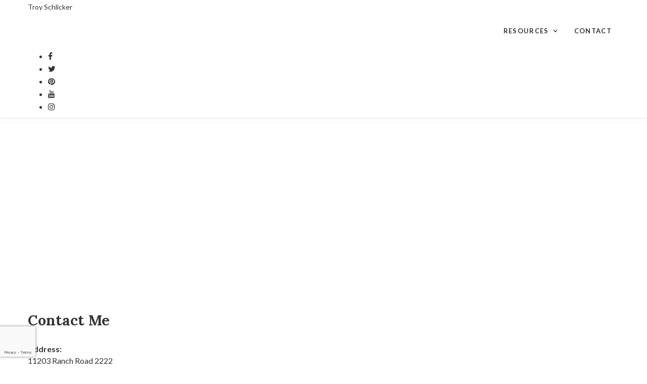

--- FILE ---
content_type: text/html; charset=UTF-8
request_url: http://troyschlickerrealestate.com/contact/
body_size: 10010
content:
<!-- START header -->
<!DOCTYPE html><!--[if lt IE 7 ]>
<html class="ie ie6" lang="en-US"> <![endif]--><!--[if IE 7 ]>
<html class="ie ie7" lang="en-US"> <![endif]--><!--[if IE 8 ]>
<html class="ie ie8" lang="en-US"> <![endif]--><!--[if (gte IE 9)|!(IE)]><!-->
<html lang="en-US" > <!--<![endif]-->

  <head>
    <title>Home | Troy Schlicker</title>
    <meta charset="UTF-8">
<!--[if ie]>
<meta name="HandheldFriendly" content="True" />
<meta http-equiv="cleartype" content="on" />
<meta http-equiv='X-UA-Compatible' content="IE=edge,IE=9,IE=8,chrome=1" /><![endif]-->
<meta http-equiv="content-type" content="text/html; charset=UTF-8" />

<meta name="viewport" content="width=device-width, initial-scale=1.0, maximum-scale=1.0, user-scalable=no" />

<link rel="preconnect" href="https://www.gstatic.com">
<link rel="preconnect" href="https://fonts.gstatic.com">
<link rel="preconnect" href="https://www.google.com">
<link rel="preconnect" href="https://fonts.googleapis.com/">
<link rel="preconnect" href="https://ajax.googleapis.com/">
<link rel="preconnect" href="myagent.site">
<link rel="preconnect" href="https://cdnjs.cloudflare.com">

<link rel="apple-touch-icon" sizes="57x57" href="http://myagent.site/content/themes/couper-child/img/png/apple-touch-icon-57x57.png">
<link rel="apple-touch-icon" sizes="60x60" href="http://myagent.site/content/themes/couper-child/img/png/apple-touch-icon-60x60.png">
<link rel="apple-touch-icon" sizes="72x72" href="http://myagent.site/content/themes/couper-child/img/png/apple-touch-icon-72x72.png">
<link rel="apple-touch-icon" sizes="76x76" href="http://myagent.site/content/themes/couper-child/img/png/apple-touch-icon-76x76.png">
<link rel="apple-touch-icon" sizes="114x114" href="http://myagent.site/content/themes/couper-child/img/png/apple-touch-icon-114x114.png">
<link rel="apple-touch-icon" sizes="120x120" href="http://myagent.site/content/themes/couper-child/img/png/apple-touch-icon-120x120.png">
<link rel="apple-touch-icon" sizes="144x144" href="http://myagent.site/content/themes/couper-child/img/png/apple-touch-icon-144x144.png">
<link rel="apple-touch-icon" sizes="152x152" href="http://myagent.site/content/themes/couper-child/img/png/apple-touch-icon-152x152.png">
<link rel="icon" type="image/png" href="http://myagent.site/content/themes/couper-child/img/png/favicon-16x16.png" sizes="16x16">
<link rel="icon" type="image/png" href="http://myagent.site/content/themes/couper-child/img/png/favicon-32x32.png" sizes="32x32">
<link rel="icon" type="image/png" href="http://myagent.site/content/themes/couper-child/img/png/favicon-96x96.png" sizes="96x96">
<link rel="icon" type="image/png" href="http://myagent.site/content/themes/couper-child/img/png/favicon-160x160.png" sizes="160x160">
<link rel="icon" type="image/png" href="http://myagent.site/content/themes/couper-child/img/png/favicon-196x196.png" sizes="196x196">
<meta name="msapplication-TileImage" content="http://myagent.site/content/themes/couper-child/img/png/win8-tile-icon-144x144.png">

<script>
  /*
  partytown = {
    resolveUrl(url, location) {
      if(url.pathname === '/recaptcha/enterprise.js') {
        return new URL(location.origin + '/~partytown/proxy/recaptcha.php')
      }
    }
  }
   */
  </script>
<script>

  /* Partytown 0.8.0 - MIT builder.io */

//function(t,e,n,i,r,o,a,d,s,c,l,p){function u(){p||(p=1,"/"==(a=(o.lib||"/~partytown/")+(o.debug?"debug/":""))[0]&&(s=e.querySelectorAll('script[type="text/partytown"]'),i!=t?i.dispatchEvent(new CustomEvent("pt1",{detail:t})):(d=setTimeout(f,1e4),e.addEventListener("pt0",w),r?h(1):n.serviceWorker?n.serviceWorker.register(a+(o.swPath||"partytown-sw.js"),{scope:a}).then((function(t){t.active?h():t.installing&&t.installing.addEventListener("statechange",(function(t){"activated"==t.target.state&&h()}))}),console.error):f())))}function h(t){c=e.createElement(t?"script":"iframe"),t||(c.setAttribute("style","display:block;width:0;height:0;border:0;visibility:hidden"),c.setAttribute("aria-hidden",!0)),c.src=a+"partytown-"+(t?"atomics.js?v=0.8.0":"sandbox-sw.html?"+Date.now()),e.querySelector(o.sandboxParent||"body").appendChild(c)}function f(n,r){for(w(),i==t&&(o.forward||[]).map((function(e){delete t[e.split(".")[0]]})),n=0;n<s.length;n++)(r=e.createElement("script")).innerHTML=s[n].innerHTML,e.head.appendChild(r);c&&c.parentNode.removeChild(c)}function w(){clearTimeout(d)}o=t.partytown||{},i==t&&(o.forward||[]).map((function(e){l=t,e.split(".").map((function(e,n,i){l=l[i[n]]=n+1<i.length?"push"==i[n+1]?[]:l[i[n]]||{}:function(){(t._ptf=t._ptf||[]).push(i,arguments)}}))})),"complete"==e.readyState?u():(t.addEventListener("DOMContentLoaded",u),t.addEventListener("load",u))}(window,document,navigator,top,window.crossOriginIsolated);

</script>

<link  id="jquery-js"  rel="preload"  href="https://cdnjs.cloudflare.com/ajax/libs/jquery/2.2.4/jquery.min.js?ver=2.2.4"  as="script"  /><link  id="pa-admin-css"  rel="preload"  href="http://troyschlicker.myagent.site/mu-plugins/pa-admin/public/css/pa-admin-public.min.css?ver=1715962800"  as="style"  media=""  /><link  id="pa_resources_css-css"  rel="preload"  href="http://troyschlicker.myagent.site/mu-plugins/pa-resources/css/PA_Resources.min.css?ver=1715962800"  as="style"  media=""  /><link  id="pa_google_captcha-js"  rel="preload"  href="https://www.google.com/recaptcha/enterprise.js?badge=bottomleft&render=6LcOGg0lAAAAAN4czzjlEPiekpsYGXivwN9jX55M&ver=unknown"  as="script"  /><style>iframe{border:none;width:100%;padding:0 15px}body.single-listing div.post-content div{margin-bottom:25px}@media only screen and (min-width: 1025px){body.single-neighborhood .single-post-wrap .blog-item .post-content-wrap{float:none;padding-right:0;padding-left:0;width:100%}}body.single-neighborhood #main{padding-top:1rem;min-height:calc(100vh - 298px)}body.single-neighborhood #main #content .blog-item .modal{text-align:center;padding:0 !important}body.single-neighborhood #main #content .blog-item .modal:before{content:"";display:inline-block;height:100%;vertical-align:middle;margin-right:-4px}body.single-neighborhood #main #content .blog-item .modal .modal-dialog{display:inline-block;text-align:left;vertical-align:middle}body.single-neighborhood #main #content .blog-item .featured-video .embed-container iframe{z-index:unset !important}body.single-neighborhood #main #content .blog-item .post-thumb>picture{display:flex;align-items:flex-start;justify-content:center}body.single-neighborhood #main #content .blog-item .post-content-wrap .post-title{width:100%;display:flex;align-items:center;justify-content:center}body.single-neighborhood #main #content .blog-item .post-content-wrap .post-text{width:100%}body.single-neighborhood #main #content .blog-item .post-content-wrap .post-text .map_wrapper{width:100%;height:640px}body.single-neighborhood #main #content .blog-item .post-content-wrap .post-text .map_wrapper iframe{width:100%;height:100%;padding:0}body.single-neighborhood #main #content .blog-item .post-content-wrap .post-author{width:100%;margin-top:auto}body.post-type-archive-neighborhood #main{padding-top:1rem;padding-bottom:1rem;min-height:calc(100vh - 298px)}body.post-type-archive-neighborhood #main .archives .container{display:flex;flex-direction:column;align-items:center;justify-content:flex-start}body.post-type-archive-neighborhood #main .archives .container .row{display:flex;max-width:calc(1050px + 2rem);width:100%;flex-wrap:wrap;gap:1rem;align-items:center;align-content:flex-start;justify-content:center}body.post-type-archive-neighborhood #main .archives .container .row:before,body.post-type-archive-neighborhood #main .archives .container .row:after{display:none;content:""}body.post-type-archive-neighborhood #main .archives .container .row .blog-item{position:relative;display:inline-block;width:350px;height:350px;margin:0}@media(max-width: 777px){body.post-type-archive-neighborhood #main .archives .container .row .blog-item{max-width:350px;max-height:350px;width:100%;height:auto;aspect-ratio:1/1}}body.post-type-archive-neighborhood #main .archives .container .row .blog-item:hover .post-thumb.no-image{background-color:rgba(0,0,0,.25)}body.post-type-archive-neighborhood #main .archives .container .row .blog-item:hover .post-thumb:not(.no-image){filter:blur(3px) brightness(0.75)}body.post-type-archive-neighborhood #main .archives .container .row .blog-item .post-thumb{transition:filter linear 250ms,background-color linear 250ms;display:block;width:100%;height:100%;filter:blur(3px)}body.post-type-archive-neighborhood #main .archives .container .row .blog-item .post-thumb.no-image{background-color:rgba(0,0,0,.18)}body.post-type-archive-neighborhood #main .archives .container .row .blog-item .post-thumb img{height:100%;width:100%;object-fit:cover}body.post-type-archive-neighborhood #main .archives .container .row .blog-item .post-title{position:absolute;top:50%;left:50%;transform:translate(-50%, -50%);color:#fff;filter:drop-shadow(0px 0px 3px black) drop-shadow(0px 0px 3px black);font-size:20px;text-align:center}
</style><link  id="bootstrap-css"  rel="preload"  href="https://cdnjs.cloudflare.com/ajax/libs/twitter-bootstrap/3.3.6/css/bootstrap.min.css?ver=3.3.6"  as="style"  media=""  /><link  id="couper-child-google-fonts-css"  rel="preload"  href="https://fonts.googleapis.com/css?family=Lato%3A400%2C700%7CLora%3A400%2C700&ver=400,700"  as="style"  media=""  /><link  id="font-awesome-css"  rel="preload"  href="https://cdnjs.cloudflare.com/ajax/libs/font-awesome/4.7.0/css/font-awesome.min.css?ver=4.7"  as="style"  media=""  /><link  id="couper-child-js-js"  rel="preload"  href="http://troyschlicker.myagent.site/content/themes/couper-child/js/main.min.js?ver=1715962800"  as="script"  /><link  id="couper-child-plugin-js-js"  rel="preload"  href="http://troyschlicker.myagent.site/content/themes/couper-child/js/plugin.min.js?ver=1660670636"  as="script"  /><link  id="couper-child-plugin-css-css"  rel="preload"  href="http://troyschlicker.myagent.site/content/themes/couper-child/css/plugin.min.css?ver=1660670635"  as="style"  media=""  /><link  id="flowtype-js"  rel="preload"  href="https://cdnjs.cloudflare.com/ajax/libs/Flowtype.js/1.1.0/flowtype.min.js?ver=1.1.0"  as="script"  /><link  id="swiper-css"  rel="prefetch"  href="https://cdn.jsdelivr.net/npm/swiper@9/swiper-bundle.min.css?ver=9"  as="style"  media=""  /><link  id="swiper-js"  rel="prefetch"  href="https://cdn.jsdelivr.net/npm/swiper@9/swiper-bundle.min.js?ver=9"  as="script"  /><link  id="parent-style-css"  rel="preload"  href="http://troyschlicker.myagent.site/content/themes/couper/style.min.css?ver=1687783234"  as="style"  media=""  /><link  id="child-style-css"  rel="preload"  href="http://troyschlicker.myagent.site/content/themes/couper-child/css/main.min.css?ver=1700596623"  as="style"  media=""  /><link  id="child-responsive-style-css"  rel="preload"  href="http://troyschlicker.myagent.site/content/themes/couper-child/css/responsive.min.css?ver=1700596623"  as="style"  media=""  /><meta name='robots' content='max-image-preview:large' />
        <link rel='dns-prefetch' href='//myagent.site' />
<link rel='dns-prefetch' href='//cdnjs.cloudflare.com' />
<link rel='dns-prefetch' href='//www.google.com' />
<link rel='dns-prefetch' href='//fonts.googleapis.com' />
<link rel='dns-prefetch' href='//s.w.org' />
<link rel="alternate" type="application/rss+xml" title="Troy Schlicker &raquo; Feed" href="http://troyschlickerrealestate.com/feed/" />
<link rel="alternate" type="application/rss+xml" title="Troy Schlicker &raquo; Comments Feed" href="http://troyschlickerrealestate.com/comments/feed/" />
<style id='global-styles-inline-css' type='text/css'>
body{--wp--preset--color--black: #000000;--wp--preset--color--cyan-bluish-gray: #abb8c3;--wp--preset--color--white: #ffffff;--wp--preset--color--pale-pink: #f78da7;--wp--preset--color--vivid-red: #cf2e2e;--wp--preset--color--luminous-vivid-orange: #ff6900;--wp--preset--color--luminous-vivid-amber: #fcb900;--wp--preset--color--light-green-cyan: #7bdcb5;--wp--preset--color--vivid-green-cyan: #00d084;--wp--preset--color--pale-cyan-blue: #8ed1fc;--wp--preset--color--vivid-cyan-blue: #0693e3;--wp--preset--color--vivid-purple: #9b51e0;--wp--preset--gradient--vivid-cyan-blue-to-vivid-purple: linear-gradient(135deg,rgba(6,147,227,1) 0%,rgb(155,81,224) 100%);--wp--preset--gradient--light-green-cyan-to-vivid-green-cyan: linear-gradient(135deg,rgb(122,220,180) 0%,rgb(0,208,130) 100%);--wp--preset--gradient--luminous-vivid-amber-to-luminous-vivid-orange: linear-gradient(135deg,rgba(252,185,0,1) 0%,rgba(255,105,0,1) 100%);--wp--preset--gradient--luminous-vivid-orange-to-vivid-red: linear-gradient(135deg,rgba(255,105,0,1) 0%,rgb(207,46,46) 100%);--wp--preset--gradient--very-light-gray-to-cyan-bluish-gray: linear-gradient(135deg,rgb(238,238,238) 0%,rgb(169,184,195) 100%);--wp--preset--gradient--cool-to-warm-spectrum: linear-gradient(135deg,rgb(74,234,220) 0%,rgb(151,120,209) 20%,rgb(207,42,186) 40%,rgb(238,44,130) 60%,rgb(251,105,98) 80%,rgb(254,248,76) 100%);--wp--preset--gradient--blush-light-purple: linear-gradient(135deg,rgb(255,206,236) 0%,rgb(152,150,240) 100%);--wp--preset--gradient--blush-bordeaux: linear-gradient(135deg,rgb(254,205,165) 0%,rgb(254,45,45) 50%,rgb(107,0,62) 100%);--wp--preset--gradient--luminous-dusk: linear-gradient(135deg,rgb(255,203,112) 0%,rgb(199,81,192) 50%,rgb(65,88,208) 100%);--wp--preset--gradient--pale-ocean: linear-gradient(135deg,rgb(255,245,203) 0%,rgb(182,227,212) 50%,rgb(51,167,181) 100%);--wp--preset--gradient--electric-grass: linear-gradient(135deg,rgb(202,248,128) 0%,rgb(113,206,126) 100%);--wp--preset--gradient--midnight: linear-gradient(135deg,rgb(2,3,129) 0%,rgb(40,116,252) 100%);--wp--preset--duotone--dark-grayscale: url('#wp-duotone-dark-grayscale');--wp--preset--duotone--grayscale: url('#wp-duotone-grayscale');--wp--preset--duotone--purple-yellow: url('#wp-duotone-purple-yellow');--wp--preset--duotone--blue-red: url('#wp-duotone-blue-red');--wp--preset--duotone--midnight: url('#wp-duotone-midnight');--wp--preset--duotone--magenta-yellow: url('#wp-duotone-magenta-yellow');--wp--preset--duotone--purple-green: url('#wp-duotone-purple-green');--wp--preset--duotone--blue-orange: url('#wp-duotone-blue-orange');--wp--preset--font-size--small: 13px;--wp--preset--font-size--medium: 20px;--wp--preset--font-size--large: 36px;--wp--preset--font-size--x-large: 42px;}.has-black-color{color: var(--wp--preset--color--black) !important;}.has-cyan-bluish-gray-color{color: var(--wp--preset--color--cyan-bluish-gray) !important;}.has-white-color{color: var(--wp--preset--color--white) !important;}.has-pale-pink-color{color: var(--wp--preset--color--pale-pink) !important;}.has-vivid-red-color{color: var(--wp--preset--color--vivid-red) !important;}.has-luminous-vivid-orange-color{color: var(--wp--preset--color--luminous-vivid-orange) !important;}.has-luminous-vivid-amber-color{color: var(--wp--preset--color--luminous-vivid-amber) !important;}.has-light-green-cyan-color{color: var(--wp--preset--color--light-green-cyan) !important;}.has-vivid-green-cyan-color{color: var(--wp--preset--color--vivid-green-cyan) !important;}.has-pale-cyan-blue-color{color: var(--wp--preset--color--pale-cyan-blue) !important;}.has-vivid-cyan-blue-color{color: var(--wp--preset--color--vivid-cyan-blue) !important;}.has-vivid-purple-color{color: var(--wp--preset--color--vivid-purple) !important;}.has-black-background-color{background-color: var(--wp--preset--color--black) !important;}.has-cyan-bluish-gray-background-color{background-color: var(--wp--preset--color--cyan-bluish-gray) !important;}.has-white-background-color{background-color: var(--wp--preset--color--white) !important;}.has-pale-pink-background-color{background-color: var(--wp--preset--color--pale-pink) !important;}.has-vivid-red-background-color{background-color: var(--wp--preset--color--vivid-red) !important;}.has-luminous-vivid-orange-background-color{background-color: var(--wp--preset--color--luminous-vivid-orange) !important;}.has-luminous-vivid-amber-background-color{background-color: var(--wp--preset--color--luminous-vivid-amber) !important;}.has-light-green-cyan-background-color{background-color: var(--wp--preset--color--light-green-cyan) !important;}.has-vivid-green-cyan-background-color{background-color: var(--wp--preset--color--vivid-green-cyan) !important;}.has-pale-cyan-blue-background-color{background-color: var(--wp--preset--color--pale-cyan-blue) !important;}.has-vivid-cyan-blue-background-color{background-color: var(--wp--preset--color--vivid-cyan-blue) !important;}.has-vivid-purple-background-color{background-color: var(--wp--preset--color--vivid-purple) !important;}.has-black-border-color{border-color: var(--wp--preset--color--black) !important;}.has-cyan-bluish-gray-border-color{border-color: var(--wp--preset--color--cyan-bluish-gray) !important;}.has-white-border-color{border-color: var(--wp--preset--color--white) !important;}.has-pale-pink-border-color{border-color: var(--wp--preset--color--pale-pink) !important;}.has-vivid-red-border-color{border-color: var(--wp--preset--color--vivid-red) !important;}.has-luminous-vivid-orange-border-color{border-color: var(--wp--preset--color--luminous-vivid-orange) !important;}.has-luminous-vivid-amber-border-color{border-color: var(--wp--preset--color--luminous-vivid-amber) !important;}.has-light-green-cyan-border-color{border-color: var(--wp--preset--color--light-green-cyan) !important;}.has-vivid-green-cyan-border-color{border-color: var(--wp--preset--color--vivid-green-cyan) !important;}.has-pale-cyan-blue-border-color{border-color: var(--wp--preset--color--pale-cyan-blue) !important;}.has-vivid-cyan-blue-border-color{border-color: var(--wp--preset--color--vivid-cyan-blue) !important;}.has-vivid-purple-border-color{border-color: var(--wp--preset--color--vivid-purple) !important;}.has-vivid-cyan-blue-to-vivid-purple-gradient-background{background: var(--wp--preset--gradient--vivid-cyan-blue-to-vivid-purple) !important;}.has-light-green-cyan-to-vivid-green-cyan-gradient-background{background: var(--wp--preset--gradient--light-green-cyan-to-vivid-green-cyan) !important;}.has-luminous-vivid-amber-to-luminous-vivid-orange-gradient-background{background: var(--wp--preset--gradient--luminous-vivid-amber-to-luminous-vivid-orange) !important;}.has-luminous-vivid-orange-to-vivid-red-gradient-background{background: var(--wp--preset--gradient--luminous-vivid-orange-to-vivid-red) !important;}.has-very-light-gray-to-cyan-bluish-gray-gradient-background{background: var(--wp--preset--gradient--very-light-gray-to-cyan-bluish-gray) !important;}.has-cool-to-warm-spectrum-gradient-background{background: var(--wp--preset--gradient--cool-to-warm-spectrum) !important;}.has-blush-light-purple-gradient-background{background: var(--wp--preset--gradient--blush-light-purple) !important;}.has-blush-bordeaux-gradient-background{background: var(--wp--preset--gradient--blush-bordeaux) !important;}.has-luminous-dusk-gradient-background{background: var(--wp--preset--gradient--luminous-dusk) !important;}.has-pale-ocean-gradient-background{background: var(--wp--preset--gradient--pale-ocean) !important;}.has-electric-grass-gradient-background{background: var(--wp--preset--gradient--electric-grass) !important;}.has-midnight-gradient-background{background: var(--wp--preset--gradient--midnight) !important;}.has-small-font-size{font-size: var(--wp--preset--font-size--small) !important;}.has-medium-font-size{font-size: var(--wp--preset--font-size--medium) !important;}.has-large-font-size{font-size: var(--wp--preset--font-size--large) !important;}.has-x-large-font-size{font-size: var(--wp--preset--font-size--x-large) !important;}
</style>
<link rel='stylesheet' id='pa-admin-css'  href='http://troyschlicker.myagent.site/mu-plugins/pa-admin/public/css/pa-admin-public.min.css?ver=1715962800' type='text/css' media='' />
<link rel='stylesheet' id='pa_resources_css-css'  href='http://troyschlicker.myagent.site/mu-plugins/pa-resources/css/PA_Resources.min.css?ver=1715962800' type='text/css' media='' />
<link rel='stylesheet' id='bootstrap-css'  href='https://cdnjs.cloudflare.com/ajax/libs/twitter-bootstrap/3.3.6/css/bootstrap.min.css?ver=3.3.6' type='text/css' media='' />
<link rel='stylesheet' id='couper-child-google-fonts-css'  href='https://fonts.googleapis.com/css?family=Lato%3A400%2C700%7CLora%3A400%2C700&#038;ver=400,700' type='text/css' media='' />
<link rel='stylesheet' id='font-awesome-css'  href='https://cdnjs.cloudflare.com/ajax/libs/font-awesome/4.7.0/css/font-awesome.min.css?ver=4.7' type='text/css' media='' />
<link rel='stylesheet' id='couper-child-plugin-css-css'  href='http://troyschlicker.myagent.site/content/themes/couper-child/css/plugin.min.css?ver=1660670635' type='text/css' media='' />
<link rel='stylesheet' id='parent-style-css'  href='http://troyschlicker.myagent.site/content/themes/couper/style.min.css?ver=1687783234' type='text/css' media='' />
<link rel='stylesheet' id='child-style-css'  href='http://troyschlicker.myagent.site/content/themes/couper-child/css/main.min.css?ver=1700596623' type='text/css' media='' />
<link rel='stylesheet' id='child-responsive-style-css'  href='http://troyschlicker.myagent.site/content/themes/couper-child/css/responsive.min.css?ver=1700596623' type='text/css' media='' />
<script type='text/javascript' id='pa_validate-js-extra'>
/* <![CDATA[ */
var pa_regex = {"required":"\/^.+$\/","phone":"\/^(\\+\\d{1,3}\\s?)?((\\(\\d{3}\\)|\\d{3})[ -.]?)\\d{3}[ -.]?\\d{4}$\/","state":"\/^((a[aeplkszr])|(c[aot])|(d[ec])|(f[ml])|(g[au])|hi|(i[dlna])|(k[sy])|la|(m[ehdainsotp])|(n[evhjmycd])|(o[hkr])|(p[war])|ri|(s[cd])|(t[nx])|ut|(v[tia])|(w[aviy]))$\/","province":"\/^(ab|bc|mb|(n[bltsu])|on|pe|qc|sk|yt)$\/","website":"\/^(https?:\\\/\\\/)?(([a-z\\d]{1,2}\\.)|([a-z\\d][a-z\\d-]{1,61}[a-z\\d])\\.)+(([a-z\\d]{1,2})|([a-z\\d][a-z\\d-]{1,61}[a-z\\d]))(\\\/[\\w.\\-~!$&'()*+,;=:@]+)*\\\/?(\\?[\\w!$&'()*+,;=%\\-.~:@\\\/?]*)?(#[\\w!$&'()*+,;=%\\-.~:@\\\/?]*)?$\/","zip":"\/^\\d{5}$\/","postal_code":"\/^[abceghjklmnprstvxy]\\d[abceghjklmnprstvwxyz] \\d[abceghjklmnprstvwxyz]\\d$\/","country":"\/^(United States|Canada)$\/","hex_color_no_alpha":"\/^#[0-9a-f]{6}$\/"};
/* ]]> */
</script>
<script type='text/javascript' src='http://troyschlicker.myagent.site/mu-plugins/paperless_agent/validation/js/validate.js?ver=1729018548' id='pa_validate-js'></script>
<script type='text/javascript' id='wp-sentry-browser-js-extra'>
/* <![CDATA[ */
var wp_sentry = {"dsn":"https:\/\/ad565cd236b63e008c245ef0133aedf7@o577272.ingest.sentry.io\/4505750489464832","tracesSampleRate":"0","release":"0.0.1","environment":"Production","content":{"user":{"id":0,"name":"anonymous"},"tags":{"wordpress":"5.9.3","language":"en-US"}},"ignoreErrors":["Non-Error promise rejection captured","Can't find variable: _AutofillCallbackHandler"],"denyUrls":["regex:graph\\.facebook\\.com","regex:connect\\.facebook\\.net\\\/en_US\\\/all\\.js","regex:facebook\\.com","regex:eatdifferent\\.com\\.woopra-ns\\.com","regex:static\\.woopra\\.com\\\/js\\\/woopra\\.js","regex:extensions\\\/","regex:^chrome:\\\/\\\/","regex:^chrome-extension:","regex:127\\.0\\.0\\.1:4001\\\/isrunning","regex:webappstoolbarba\\.texthelp\\.com","regex:metrics\\.itunes\\.apple\\.com\\.edgesuite\\.net","regex:.*\\\/recaptcha[a-zA-Z0-9_]*\\.js$","regex:^\\\/\\\/hidden\\\/$","regex:google\\-analytics\\.com","regex:js\\.hs\\-analytics\\.net","regex:js\\.hscollectedforms\\.net","regex:js\\.hsadspixel\\.net"]};
/* ]]> */
</script>
<script type='text/javascript' src='http://myagent.site/mu-plugins/wp-sentry-integration/public/wp-sentry-browser.min.js?ver=4.6.0' id='wp-sentry-browser-js'></script>
<script type='text/javascript' src='https://cdnjs.cloudflare.com/ajax/libs/jquery/2.2.4/jquery.min.js?ver=2.2.4' id='jquery-js'></script>
<script async defer type='text/javascript' src='https://www.google.com/recaptcha/enterprise.js?badge=bottomleft&#038;render=6LcOGg0lAAAAAN4czzjlEPiekpsYGXivwN9jX55M&#038;ver=unknown' id='pa_google_captcha-js'></script>
<script type='text/javascript' src='https://cdnjs.cloudflare.com/ajax/libs/Flowtype.js/1.1.0/flowtype.min.js?ver=1.1.0' id='flowtype-js'></script>
  <script>
    window.paceOptions = {
      restartOnPushState    : false,
      restartOnRequestAfter : false,
      ajax                  : { ignoreURLs : [/maps\.g/, 's.ytimg.com'] },
      //      elements              : { selectors : [ 'footer' ] }
    };
  </script>
        <link rel="https://api.w.org/" href="http://troyschlickerrealestate.com/wp-json/" /><script type="application/ld+json">
{"@context":"https:\/\/schema.org","@type":"ContactPage","mainContentOfPage":{"@type":"WebPageElement","cssSelector":"#content"},"@id":"http:\/\/troyschlickerrealestate.com\/contact\/#ContactPage","url":"http:\/\/troyschlickerrealestate.com\/contact\/"}
</script><style type="text/css">.recentcomments a{display:inline !important;padding:0 !important;margin:0 !important;}</style>
<!-- START Custom Styling -->
    <meta name="msapplication-TileColor" content="#6EDD61">
	<style type="text/css">
		.post-text a { color: #6EDD61; }
		a:hover, a:active, a:focus { color: #6EDD61; }
		.post-text a:hover, a:active, a:focus { text-decoration: underline !important; }
		.header-navigation { background-color:#ffffff; }
		.header-navigation, #main-menu ul ul li a { border-bottom-color:#ebebeb; }
		#main-menu > ul > li:hover > a { color:#6EDD61; opacity: 1; }
		#main-menu ul ul li a { background-color:#ffffff; }
		.social-profile a, .search-button .fa { color:#333333; }
		.social-profile a:hover { color:#6EDD61; }
		.blog-carousel .item .blog-text ul.post-categories li a { background-color:#6EDD61}
		.blog-carousel .item .blog-text ul.post-categories li a { color:#333333}
		.blog-carousel .item .blog-text h3.title a { color:#ffffff}
		.blog-carousel .item .blog-text h3.title a:hover { color:#6EDD61}
		.blog-carousel .item .blog-text p.date a { color:#ffffff}
		.blog-carousel .item .blog-text p.date a:hover { color:#6EDD61}
		.sticky .post-thumb:before{border-color:#ebebeb}
		.sticky .post-thumb:before { background-color:#ffffff}
		.sticky .post-thumb:before { color:#333333}
		.blog .post-content-wrap .date p { color:#464748}
		.blog .post-content-wrap .date p:hover { color:#6EDD61}
		.post-content a h3, .related-title h4 a, .categories a, .tag-wrapper a, .author-desc a { color:#333333}
		.post-content a:hover h3, .related-title h4 a:hover, .categories a:hover, .tag-wrapper a:hover, .author-desc a:hover { color:#6EDD61}
		.blog .post-content .post-meta a, .bypostauthor > .comment .comment-author cite:after, .comments-area ol.comment-list li article.comment .meta-comment .comment-meta { color:#464748}
		.post-content .post-text p, .contact-text p, .categories, .tag-wrapper, .single-post-wrap .post-content .post-author .author-desc p, .comment-content p { color:#333333}
		.format-link .link-post-wrap a, .format-quote .quote-post blockquote { color:#ffffff}
		.format-link .link-post-wrap a:hover { color:#6EDD61}
		.format-link .link-post-wrap i, .format-quote .quote-post-wrap i { background-color:#ffffff}
		.format-link .link-post-wrap i, .format-quote .quote-post-wrap i { color:#333333}
		a.button-normal, .pagination .button-normal a, .sidebar .tagcloud a, .sidebar .widget_mc4wp_form_widget form p input[type="submit"], .comments-area .comment-respond form p.form-submit input, .comments-area ol.comment-list li article.comment .meta-comment .comment-action a, .contact-form form input[type="submit"] { background-color:#333333}
		a.button-normal:hover, .pagination .button-normal a:hover, .sidebar .tagcloud a:hover, .sidebar .widget_mc4wp_form_widget form p input[type="submit"]:hover, .comments-area .comment-respond form p.form-submit input:hover, .comments-area ol.comment-list li article.comment .meta-comment .comment-action a:hover, .contact-form form input[type="submit"]:hover { background-color:#6EDD61}
		a.button-normal, .pagination .button-normal a, .sidebar .tagcloud a, .sidebar .widget_mc4wp_form_widget form p input[type="submit"].comments-area .comment-respond form p.form-submit input, .comments-area ol.comment-list li article.comment .meta-comment .comment-action a, .contact-form form input[type="submit"] { color:#ffffff}
		a.button-normal:hover, .pagination .button-normal a:hover, .sidebar .widget_mc4wp_form_widget form p input[type="submit"]:hover.comments-area .comment-respond form p.form-submit input:hover, .comments-area ol.comment-list li article.comment .meta-comment .comment-action a:hover, .contact-form form input[type="submit"]:hover { color:#333333}
		.related-content h3, .comments-title h3, .fn, h3.comment-reply-title, .comments-area .comment-respond form p label, .page-title h2, .contact-form form p { color:#333333}
		.contact-form form input[type="email"], input[type="search"], input[type="text"], input[type="password"], textarea, select { background-color:#ffffff}
		.comments-area ol.comment-list li ul.children:before, .comments-area ol.comment-list li ul.children li article.comment:before { background-color:#ebebeb}
		.comments-area ol.comment-list li article.comment, .single-post-wrap .post-content .post-author{border-color:#ebebeb}
		.single-post-wrap .post-text{border-bottom-color:#ebebeb}
		.blog-sidebar .widget, .widget-author-img img { border-color:#ebebeb}
		.widget.recent-post .post-item, .widget ul li { border-bottom-color:#ebebeb}
		.widget .heading-block h4 { color:#333333}
		.widget .heading-block h4:after { background-color:#333333}
		.widget.recent-post .date { color:#999999}
		.widget.recent-post .post-content h4, .sidebar a, .widget-author-detail, .widget-author-name, .comment-author-link, .cat-item, .widget ul li { color:#333333}
		.widget.recent-post .post-content h4:hover, .sidebar a:hover { color:#6EDD61}
		a.socialbox-item .fa { color:#333333}
		a.socialbox-item .fa:hover { color:#6EDD61}
		.btn-primary:hover { background-color: #6EDD61 }
		.btn-primary.focus, .btn-primary:focus { background-color: #6EDD61 }
		.btn-primary { background-color: #333333 }
		#footer { background-color:#ebebeb}
		#copyright .social-footer ul li a:hover { color:#6EDD61}
		.pace .pace-progress { background:#36b026 !important}
		.primary-text { color:#6EDD61 !important}
		.primary-text--before::before { color:#6EDD61 !important}
		.primary-text--after::after { color:#6EDD61 !important}
		.primary-bg-color { background-color:#6EDD61 !important}
		.primary-bg-color--before::before { background-color:#6EDD61 !important}
		.primary-bg-color--after::after {afterround-color:#6EDD61 !important}
		.primary-border-color { color:#6EDD61 !important}
		.primary-border-color--before::before { color:#6EDD61 !important}
		.primary-border-color--after::after { color:#6EDD61 !important}
		.primary-text { color:#6EDD61 !important}
		.primary-fixed-text { color:#6EDD61 !important}
		.primary-fixed-text--before::before { color:#36b026 !important}
		.primary-fixed-text--after::after { color:#36b026 !important}
		.primary-fixed-bg-color { background-color:#36b026 !important}
		.primary-fixed-bg-color--before::before { background-color:#36b026 !important}
		.primary-fixed-bg-color--after::after {afterround-color:#36b026 !important}
		.primary-fixed-border-color { border-color:#36b026 !important}
		.primary-fixed-border-color--before::before { border-color:#36b026 !important}
		.primary-fixed-border-color--after::after { border-color:#36b026 !important}
		.primary-fixed-light-text { color:#6EDD61 !important}
		.primary-fixed-light-text--before::before { color:#6EDD61 !important}
		.primary-fixed-light-text--after::after { color:#6EDD61 !important}
		.primary-fixed-light-bg-color { background-color:#6EDD61 !important}
		.primary-fixed-light-bg-color--before::before { background-color:#6EDD61 !important}
		.primary-fixed-light-bg-color--after::after {afterround-color:#6EDD61 !important}
		.primary-fixed-light-border-color { border-color:#6EDD61 !important}
		.primary-fixed-light-border-color--before::before { border-color:#6EDD61 !important}
		.primary-fixed-light-border-color--after::after { border-color:#6EDD61 !important}
	</style>
<!-- /END Custom Styling -->
<style type="text/css" media="screen">
  html { margin-top: 0 !important; }

  * html body { margin-top: 0 !important; }

  @media screen and ( max-width: 782px ) {
    html { margin-top: 0px !important; }

    * html body { margin-top: 0px !important; }
  }
</style>
  </head>


  <body class="">

<!--    <div id="preloader">-->
<!--      <div id="status">&nbsp;</div>-->
<!--    </div>-->

    <!-- MAIN WRAPPER
    ============================================= -->
    <div id="main-wrapper" class="clearfix">

      <!-- HEADER START
      ============================================= -->
        
<header id="header" class="site-header clearfix">
  <div class="header-navigation">
    <div class="container">
      <div class="row">
        <a class="header-title" href="http://troyschlickerrealestate.com/" rel="home" aria-label="Troy Schlicker Home">Troy Schlicker</a>

        <div class="navigation">
          <nav id="main-menu" class="menu">
            <ul id="menu-top-menu" class="menus">
                  <li class="page_item page-item-3 menu-item menu-item-has-children" >
      <a class="collapsible_menu">
        Resources
      </a>
      <ul class="sub-menu"><a href="/resources/my-home-didnt-sell-now-what">
  My Home Didn't Sell! Now What?
</a><a href="/resources/property-marketing-plan">
  Property Marketing Plan
</a>      </ul>
    </li>              <li class="page_item page-item-1 menu-item">
                <a aria-label="Contact Page" href="/contact/">Contact</a>
              </li>
            </ul>
          </nav>
        </div>


        <ul class="header-socials">
                    <li class="facebook soc-icon">
            <a aria-label="My facebook Profile" href="https://www.facebook.com/troyschlicker" target="_blank" class="fa fa-facebook"></a>
          </li>          <li class="twitter soc-icon">
            <a aria-label="My twitter Profile" href="https://twitter.com/reserverealty" target="_blank" class="fa fa-twitter"></a>
          </li>          <li class="pinterest soc-icon">
            <a aria-label="My pinterest Profile" href="http://null" target="_blank" class="fa fa-pinterest"></a>
          </li>          <li class="youtube soc-icon">
            <a aria-label="My youtube Profile" href="https://youtube.com/@troyschlicker" target="_blank" class="fa fa-youtube"></a>
          </li>          <li class="instagram soc-icon">
            <a aria-label="My instagram Profile" href="https://instagram.com/troyschlicker" target="_blank" class="fa fa-instagram"></a>
          </li>        </ul>

        <div class="right-section">
          <!-- MOBILE MENU START
          ============================================= -->
          <div class="mobile-menu">
            <button aria-label="Mobile Menu" id="slide-buttons" class="fa fa-bars"></button>
          </div>

          <nav id="c-menu--slide-right" class="c-menu c-menu--slide-right">
            <button aria-label="Close Menu" class="c-menu__close fa fa-remove"></button>

            <div class="logo mobile-logo col-md-2">
              <div class="logo-title">
                <h2 class="site-title">
                  <a href="http://troyschlickerrealestate.com/" rel="home" aria-label="Home">Troy Schlicker</a>
                </h2>
              </div>
            </div>

            <ul id="menu-top-mobile" class="dl-menu">
                  <li class="page_item page-item-3 menu-item menu-item-has-children" >
      <a class="collapsible_menu">
        Resources
      </a>
      <ul class="sub-menu"><a href="/resources/my-home-didnt-sell-now-what">
  My Home Didn't Sell! Now What?
</a><a href="/resources/property-marketing-plan">
  Property Marketing Plan
</a>      </ul>
    </li>              <li class="page_item page-item-2 menu-item">
                <a aria-label="Contact Page" href="/contact/">Contact</a>
              </li>
            </ul>
          </nav>
          <div id="slide-overlay" class="slide-overlay"></div>
          <!-- MOBILE MENU END -->
        </div>
      </div>
    </div>
  </div>
</header>

      <!-- HEADER END -->

      <div id="main" class="site-main clearfix">
        <!-- END header -->
  <script>
    console.log('map address: 11203+Ranch+Road+2222,Austin,TX,78730');
  </script>
  <!-- CONTENT START
  ============================================= -->
  <div id="content" class="wrapper clearfix">
    <!-- AGENT DETAILS START
    ============================================= -->
    <div class="contact-page right-sidebar clearfix">
      <div class="container">
        <div class="row">

          <div class="maps">
            <iframe frameborder="0" src="https://www.google.com/maps/embed/v1/place?key=AIzaSyDyXaiHmIkR4afZZCgcDH8UYquJpfs45LE&q=11203+Ranch+Road+2222,Austin,TX,78730" allowfullscreen></iframe>
          </div>

          <div class="contact-desc">
            <div class="page-title">
              <h2>Contact Me</h2>
            </div>

            <div class="contact-text">
              <div class="contact-author-details">
                <p>
                  <span>Address: </span><address class="pa_contact_address">
11203 Ranch Road 2222<br>

Austin, TX 78730<br>
United States
</address>                </p>
                <!--sse-->
                <p><span>Phone: </span></p>
                <!--/sse-->
              </div>

            </div>

          </div>

          <!-- CONTACT FORM START
					============================================= -->

          <div class="contact-form clearfix">
            <div class="form">
              <div class="row">
                <form class="wpcf7-form" id="contactform">
                  <input type="hidden" name="action" value="contact_form_ajax" />
                  <p class="col-md-4">First Name (required)<br>
                    <input type="text" name="first_name" value="" size="40" required class="form-control" aria-required="true" aria-invalid="false">
                  </p>
                  <p class="col-md-4">Last Name (required)<br>
                    <input type="text" name="last_name" value="" size="40" required class="form-control" aria-required="true" aria-invalid="false">
                  </p>
                  <p class="col-md-4">Your Email (required)<br>
                    <input type="email" name="email" value="" size="40" required class="form-control" aria-required="true" aria-invalid="false">
                  </p>
                  <p class="col-md-12">Your Message<br>
                    <textarea name="message" cols="40" rows="5" class="form-control" aria-invalid="false"></textarea>
                  </p>
                  <p class="col-md-12">
                    <button type="submit" id="send" class="form-control btn btn-primary">Send Message</button>
                  </p>

                </form>
                  <script>
  function pa_google_add_recaptcha( form_query, action, callback ) {
    
    grecaptcha.enterprise.ready(async () => {
        const hidden_id = 'pa_google_recaptcha_token'
        const token = await grecaptcha.enterprise.execute('6LcOGg0lAAAAAN4czzjlEPiekpsYGXivwN9jX55M', { action })
    
        const hidden = document.createElement('input')
    
        hidden.id = hidden_id
        hidden.setAttribute('type', 'hidden')
        hidden.setAttribute('name', 'g-recaptcha-response')
        hidden.setAttribute('value', token)
    
        const old_hidden = document.querySelector('#' + hidden_id)
        // Remove any old versions of this if it exists
        if(old_hidden !== null) {
          old_hidden.remove()
        }
    
        const form = document.querySelector(form_query)
        if(form !== null) {
          form.appendChild(hidden)
        }
        
        console.log(form_query)
        console.log(form)
        
        return callback()
      })
    }
</script>
                <script>
                  jQuery(function ( $ ) {
                    $('#message').on('focus', function ( e ) {
                      var $this = $(this);
                      if ( $this.val() == "Your message..." ) {
                        $this.val('');
                      }
                    }).on('blur', function ( e ) {
                      var $this = $(this);
                      // console.log('blur', $this.text());
                      if ( $this.val() == "" ) {
                        $this.val('Your message...');
                      }
                    });

                    var $send = $('#send');
                    var $contactform = $('#contactform');

                    $contactform.on('submit', function ( e ) {
                      e.preventDefault();
                      pa_google_add_recaptcha('#contactform', 'CONTACT', () =>{
                        $.ajax({
                          method : 'post',
                          url    : 'http://troyschlicker.myagent.site/admin/admin-ajax.php',
                          data   : $contactform.serialize()
                        }).success(function ( data ) {
                          // console.log(data);
                          notie.alert(1, 'Success! Message Sent', 2);
                          $contactform.find('input').prop('disabled', true);
                          $contactform.find('textarea').prop('disabled', true);
                          $send.prop('disabled', true);
                          $send.html('Sent! <i class\="fa fa-check"></i>');
                        });
                      })
                      /*
                      grecaptcha.enterprise.ready(async () => {
                        const token = await grecaptcha.enterprise.execute('6LcOGg0lAAAAAN4czzjlEPiekpsYGXivwN9jX55M', { action : 'CONTACT' })
                        const hidden = document.createElement('input')
                        hidden.setAttribute('type', 'hidden')
                        hidden.setAttribute('name', 'g-recaptcha-response')
                        hidden.setAttribute('value', token)
                        $contactform.append(hidden)
                        $send.html('Sending...   <i class\="fa fa-refresh fa-spin"></i>');
                        $.ajax({
                          method : 'post',
                          url    : 'http://troyschlicker.myagent.site/admin/admin-ajax.php',
                          data   : $contactform.serialize()
                        }).success(function ( data ) {
                          // console.log(data);
                          notie.alert(1, 'Success! Message Sent', 2);
                          $contactform.find('input').prop('disabled', true);
                          $contactform.find('textarea').prop('disabled', true);
                          $send.prop('disabled', true);
                          $send.html('Sent! <i class\="fa fa-check"></i>');
                        });
                    })
*/
                    });
                  });
                </script>

              </div><!-- end .contact-form -->
            </div><!-- end .row -->
          </div>

        </div>

      </div><!-- end .container -->
    </div><!-- end .contact-page -->
  </div>


<!-- START Footer -->
</div>
<!-- end #main -->

<!-- FOOTER -->
<footer id="footer" class="wrapper clearfix">
  <div class="container">
    <div class="row" style="">
      <div class="col-sm-4"> <section class="brokerage_info">
    
    <div class="brokerage_info_right">
        <p class="brokerage_info_name">
  
</p>
        <p class="brokerage_address_1">
  
</p>
        <p class="brokerage_full_address">
  
</p>
        <p class="brokerage_country">
  
</p>
        
        
    </div>
</section> </div>
      <div class="col-sm-4 copyright_section"> <div id="copyright">
    <div class="social-footer text-center">
      <ul>
                    <li class="facebook soc-icon">
            <a aria-label="My facebook Profile" href="https://www.facebook.com/troyschlicker" target="_blank" class="fa fa-facebook"></a>
          </li>          <li class="twitter soc-icon">
            <a aria-label="My twitter Profile" href="https://twitter.com/reserverealty" target="_blank" class="fa fa-twitter"></a>
          </li>          <li class="pinterest soc-icon">
            <a aria-label="My pinterest Profile" href="http://null" target="_blank" class="fa fa-pinterest"></a>
          </li>          <li class="youtube soc-icon">
            <a aria-label="My youtube Profile" href="https://youtube.com/@troyschlicker" target="_blank" class="fa fa-youtube"></a>
          </li>          <li class="instagram soc-icon">
            <a aria-label="My instagram Profile" href="https://instagram.com/troyschlicker" target="_blank" class="fa fa-instagram"></a>
          </li>
      </ul>
    </div>
    <div class="copyright-text text-center">
      <a class="accessibility_notice" href="/accessibility">Accessibility Statement</a>
      
    </div>
</div> </div>
      <div class="col-sm-4">  </div>
    </div>
  </div>
</footer><!-- FOOTER END -->

</div><!-- MAIN WRAPPER END -->

<!-- START wp_footer() call -->

            <script type='text/javascript' src='http://myagent.site/content/themes/couper/js/plugin.min.js?ver=5.9.3' id='couper-plugins-js'></script>
<script type='text/javascript' src='http://myagent.site/content/themes/couper/js/main.min.js?ver=5.9.3' id='couper-main-js-js'></script>
<script type='text/javascript' src='http://troyschlicker.myagent.site/content/themes/couper-child/js/plugin.min.js?ver=1660670636' id='couper-child-plugin-js-js'></script>
<script type='text/javascript' src='http://troyschlicker.myagent.site/content/themes/couper-child/js/main.min.js?ver=1715962800' id='couper-child-js-js'></script>
<script type='text/javascript' src='https://cdnjs.cloudflare.com/ajax/libs/twitter-bootstrap/3.3.7/js/bootstrap.min.js?ver=3.3.7' id='bootstrap-js'></script>
<script type='text/javascript' src='https://cdnjs.cloudflare.com/ajax/libs/jquery-validate/1.15.1/jquery.validate.min.js?ver=1.15.1' id='jquery-validate-js'></script>
<!-- //END wp_footer() call --></body></html><!-- //END Footer -->

--- FILE ---
content_type: text/html; charset=utf-8
request_url: https://www.google.com/recaptcha/enterprise/anchor?ar=1&k=6LcOGg0lAAAAAN4czzjlEPiekpsYGXivwN9jX55M&co=aHR0cDovL3Ryb3lzY2hsaWNrZXJyZWFsZXN0YXRlLmNvbTo4MA..&hl=en&v=N67nZn4AqZkNcbeMu4prBgzg&size=invisible&badge=bottomleft&anchor-ms=20000&execute-ms=30000&cb=xte5c3nl2ano
body_size: 48946
content:
<!DOCTYPE HTML><html dir="ltr" lang="en"><head><meta http-equiv="Content-Type" content="text/html; charset=UTF-8">
<meta http-equiv="X-UA-Compatible" content="IE=edge">
<title>reCAPTCHA</title>
<style type="text/css">
/* cyrillic-ext */
@font-face {
  font-family: 'Roboto';
  font-style: normal;
  font-weight: 400;
  font-stretch: 100%;
  src: url(//fonts.gstatic.com/s/roboto/v48/KFO7CnqEu92Fr1ME7kSn66aGLdTylUAMa3GUBHMdazTgWw.woff2) format('woff2');
  unicode-range: U+0460-052F, U+1C80-1C8A, U+20B4, U+2DE0-2DFF, U+A640-A69F, U+FE2E-FE2F;
}
/* cyrillic */
@font-face {
  font-family: 'Roboto';
  font-style: normal;
  font-weight: 400;
  font-stretch: 100%;
  src: url(//fonts.gstatic.com/s/roboto/v48/KFO7CnqEu92Fr1ME7kSn66aGLdTylUAMa3iUBHMdazTgWw.woff2) format('woff2');
  unicode-range: U+0301, U+0400-045F, U+0490-0491, U+04B0-04B1, U+2116;
}
/* greek-ext */
@font-face {
  font-family: 'Roboto';
  font-style: normal;
  font-weight: 400;
  font-stretch: 100%;
  src: url(//fonts.gstatic.com/s/roboto/v48/KFO7CnqEu92Fr1ME7kSn66aGLdTylUAMa3CUBHMdazTgWw.woff2) format('woff2');
  unicode-range: U+1F00-1FFF;
}
/* greek */
@font-face {
  font-family: 'Roboto';
  font-style: normal;
  font-weight: 400;
  font-stretch: 100%;
  src: url(//fonts.gstatic.com/s/roboto/v48/KFO7CnqEu92Fr1ME7kSn66aGLdTylUAMa3-UBHMdazTgWw.woff2) format('woff2');
  unicode-range: U+0370-0377, U+037A-037F, U+0384-038A, U+038C, U+038E-03A1, U+03A3-03FF;
}
/* math */
@font-face {
  font-family: 'Roboto';
  font-style: normal;
  font-weight: 400;
  font-stretch: 100%;
  src: url(//fonts.gstatic.com/s/roboto/v48/KFO7CnqEu92Fr1ME7kSn66aGLdTylUAMawCUBHMdazTgWw.woff2) format('woff2');
  unicode-range: U+0302-0303, U+0305, U+0307-0308, U+0310, U+0312, U+0315, U+031A, U+0326-0327, U+032C, U+032F-0330, U+0332-0333, U+0338, U+033A, U+0346, U+034D, U+0391-03A1, U+03A3-03A9, U+03B1-03C9, U+03D1, U+03D5-03D6, U+03F0-03F1, U+03F4-03F5, U+2016-2017, U+2034-2038, U+203C, U+2040, U+2043, U+2047, U+2050, U+2057, U+205F, U+2070-2071, U+2074-208E, U+2090-209C, U+20D0-20DC, U+20E1, U+20E5-20EF, U+2100-2112, U+2114-2115, U+2117-2121, U+2123-214F, U+2190, U+2192, U+2194-21AE, U+21B0-21E5, U+21F1-21F2, U+21F4-2211, U+2213-2214, U+2216-22FF, U+2308-230B, U+2310, U+2319, U+231C-2321, U+2336-237A, U+237C, U+2395, U+239B-23B7, U+23D0, U+23DC-23E1, U+2474-2475, U+25AF, U+25B3, U+25B7, U+25BD, U+25C1, U+25CA, U+25CC, U+25FB, U+266D-266F, U+27C0-27FF, U+2900-2AFF, U+2B0E-2B11, U+2B30-2B4C, U+2BFE, U+3030, U+FF5B, U+FF5D, U+1D400-1D7FF, U+1EE00-1EEFF;
}
/* symbols */
@font-face {
  font-family: 'Roboto';
  font-style: normal;
  font-weight: 400;
  font-stretch: 100%;
  src: url(//fonts.gstatic.com/s/roboto/v48/KFO7CnqEu92Fr1ME7kSn66aGLdTylUAMaxKUBHMdazTgWw.woff2) format('woff2');
  unicode-range: U+0001-000C, U+000E-001F, U+007F-009F, U+20DD-20E0, U+20E2-20E4, U+2150-218F, U+2190, U+2192, U+2194-2199, U+21AF, U+21E6-21F0, U+21F3, U+2218-2219, U+2299, U+22C4-22C6, U+2300-243F, U+2440-244A, U+2460-24FF, U+25A0-27BF, U+2800-28FF, U+2921-2922, U+2981, U+29BF, U+29EB, U+2B00-2BFF, U+4DC0-4DFF, U+FFF9-FFFB, U+10140-1018E, U+10190-1019C, U+101A0, U+101D0-101FD, U+102E0-102FB, U+10E60-10E7E, U+1D2C0-1D2D3, U+1D2E0-1D37F, U+1F000-1F0FF, U+1F100-1F1AD, U+1F1E6-1F1FF, U+1F30D-1F30F, U+1F315, U+1F31C, U+1F31E, U+1F320-1F32C, U+1F336, U+1F378, U+1F37D, U+1F382, U+1F393-1F39F, U+1F3A7-1F3A8, U+1F3AC-1F3AF, U+1F3C2, U+1F3C4-1F3C6, U+1F3CA-1F3CE, U+1F3D4-1F3E0, U+1F3ED, U+1F3F1-1F3F3, U+1F3F5-1F3F7, U+1F408, U+1F415, U+1F41F, U+1F426, U+1F43F, U+1F441-1F442, U+1F444, U+1F446-1F449, U+1F44C-1F44E, U+1F453, U+1F46A, U+1F47D, U+1F4A3, U+1F4B0, U+1F4B3, U+1F4B9, U+1F4BB, U+1F4BF, U+1F4C8-1F4CB, U+1F4D6, U+1F4DA, U+1F4DF, U+1F4E3-1F4E6, U+1F4EA-1F4ED, U+1F4F7, U+1F4F9-1F4FB, U+1F4FD-1F4FE, U+1F503, U+1F507-1F50B, U+1F50D, U+1F512-1F513, U+1F53E-1F54A, U+1F54F-1F5FA, U+1F610, U+1F650-1F67F, U+1F687, U+1F68D, U+1F691, U+1F694, U+1F698, U+1F6AD, U+1F6B2, U+1F6B9-1F6BA, U+1F6BC, U+1F6C6-1F6CF, U+1F6D3-1F6D7, U+1F6E0-1F6EA, U+1F6F0-1F6F3, U+1F6F7-1F6FC, U+1F700-1F7FF, U+1F800-1F80B, U+1F810-1F847, U+1F850-1F859, U+1F860-1F887, U+1F890-1F8AD, U+1F8B0-1F8BB, U+1F8C0-1F8C1, U+1F900-1F90B, U+1F93B, U+1F946, U+1F984, U+1F996, U+1F9E9, U+1FA00-1FA6F, U+1FA70-1FA7C, U+1FA80-1FA89, U+1FA8F-1FAC6, U+1FACE-1FADC, U+1FADF-1FAE9, U+1FAF0-1FAF8, U+1FB00-1FBFF;
}
/* vietnamese */
@font-face {
  font-family: 'Roboto';
  font-style: normal;
  font-weight: 400;
  font-stretch: 100%;
  src: url(//fonts.gstatic.com/s/roboto/v48/KFO7CnqEu92Fr1ME7kSn66aGLdTylUAMa3OUBHMdazTgWw.woff2) format('woff2');
  unicode-range: U+0102-0103, U+0110-0111, U+0128-0129, U+0168-0169, U+01A0-01A1, U+01AF-01B0, U+0300-0301, U+0303-0304, U+0308-0309, U+0323, U+0329, U+1EA0-1EF9, U+20AB;
}
/* latin-ext */
@font-face {
  font-family: 'Roboto';
  font-style: normal;
  font-weight: 400;
  font-stretch: 100%;
  src: url(//fonts.gstatic.com/s/roboto/v48/KFO7CnqEu92Fr1ME7kSn66aGLdTylUAMa3KUBHMdazTgWw.woff2) format('woff2');
  unicode-range: U+0100-02BA, U+02BD-02C5, U+02C7-02CC, U+02CE-02D7, U+02DD-02FF, U+0304, U+0308, U+0329, U+1D00-1DBF, U+1E00-1E9F, U+1EF2-1EFF, U+2020, U+20A0-20AB, U+20AD-20C0, U+2113, U+2C60-2C7F, U+A720-A7FF;
}
/* latin */
@font-face {
  font-family: 'Roboto';
  font-style: normal;
  font-weight: 400;
  font-stretch: 100%;
  src: url(//fonts.gstatic.com/s/roboto/v48/KFO7CnqEu92Fr1ME7kSn66aGLdTylUAMa3yUBHMdazQ.woff2) format('woff2');
  unicode-range: U+0000-00FF, U+0131, U+0152-0153, U+02BB-02BC, U+02C6, U+02DA, U+02DC, U+0304, U+0308, U+0329, U+2000-206F, U+20AC, U+2122, U+2191, U+2193, U+2212, U+2215, U+FEFF, U+FFFD;
}
/* cyrillic-ext */
@font-face {
  font-family: 'Roboto';
  font-style: normal;
  font-weight: 500;
  font-stretch: 100%;
  src: url(//fonts.gstatic.com/s/roboto/v48/KFO7CnqEu92Fr1ME7kSn66aGLdTylUAMa3GUBHMdazTgWw.woff2) format('woff2');
  unicode-range: U+0460-052F, U+1C80-1C8A, U+20B4, U+2DE0-2DFF, U+A640-A69F, U+FE2E-FE2F;
}
/* cyrillic */
@font-face {
  font-family: 'Roboto';
  font-style: normal;
  font-weight: 500;
  font-stretch: 100%;
  src: url(//fonts.gstatic.com/s/roboto/v48/KFO7CnqEu92Fr1ME7kSn66aGLdTylUAMa3iUBHMdazTgWw.woff2) format('woff2');
  unicode-range: U+0301, U+0400-045F, U+0490-0491, U+04B0-04B1, U+2116;
}
/* greek-ext */
@font-face {
  font-family: 'Roboto';
  font-style: normal;
  font-weight: 500;
  font-stretch: 100%;
  src: url(//fonts.gstatic.com/s/roboto/v48/KFO7CnqEu92Fr1ME7kSn66aGLdTylUAMa3CUBHMdazTgWw.woff2) format('woff2');
  unicode-range: U+1F00-1FFF;
}
/* greek */
@font-face {
  font-family: 'Roboto';
  font-style: normal;
  font-weight: 500;
  font-stretch: 100%;
  src: url(//fonts.gstatic.com/s/roboto/v48/KFO7CnqEu92Fr1ME7kSn66aGLdTylUAMa3-UBHMdazTgWw.woff2) format('woff2');
  unicode-range: U+0370-0377, U+037A-037F, U+0384-038A, U+038C, U+038E-03A1, U+03A3-03FF;
}
/* math */
@font-face {
  font-family: 'Roboto';
  font-style: normal;
  font-weight: 500;
  font-stretch: 100%;
  src: url(//fonts.gstatic.com/s/roboto/v48/KFO7CnqEu92Fr1ME7kSn66aGLdTylUAMawCUBHMdazTgWw.woff2) format('woff2');
  unicode-range: U+0302-0303, U+0305, U+0307-0308, U+0310, U+0312, U+0315, U+031A, U+0326-0327, U+032C, U+032F-0330, U+0332-0333, U+0338, U+033A, U+0346, U+034D, U+0391-03A1, U+03A3-03A9, U+03B1-03C9, U+03D1, U+03D5-03D6, U+03F0-03F1, U+03F4-03F5, U+2016-2017, U+2034-2038, U+203C, U+2040, U+2043, U+2047, U+2050, U+2057, U+205F, U+2070-2071, U+2074-208E, U+2090-209C, U+20D0-20DC, U+20E1, U+20E5-20EF, U+2100-2112, U+2114-2115, U+2117-2121, U+2123-214F, U+2190, U+2192, U+2194-21AE, U+21B0-21E5, U+21F1-21F2, U+21F4-2211, U+2213-2214, U+2216-22FF, U+2308-230B, U+2310, U+2319, U+231C-2321, U+2336-237A, U+237C, U+2395, U+239B-23B7, U+23D0, U+23DC-23E1, U+2474-2475, U+25AF, U+25B3, U+25B7, U+25BD, U+25C1, U+25CA, U+25CC, U+25FB, U+266D-266F, U+27C0-27FF, U+2900-2AFF, U+2B0E-2B11, U+2B30-2B4C, U+2BFE, U+3030, U+FF5B, U+FF5D, U+1D400-1D7FF, U+1EE00-1EEFF;
}
/* symbols */
@font-face {
  font-family: 'Roboto';
  font-style: normal;
  font-weight: 500;
  font-stretch: 100%;
  src: url(//fonts.gstatic.com/s/roboto/v48/KFO7CnqEu92Fr1ME7kSn66aGLdTylUAMaxKUBHMdazTgWw.woff2) format('woff2');
  unicode-range: U+0001-000C, U+000E-001F, U+007F-009F, U+20DD-20E0, U+20E2-20E4, U+2150-218F, U+2190, U+2192, U+2194-2199, U+21AF, U+21E6-21F0, U+21F3, U+2218-2219, U+2299, U+22C4-22C6, U+2300-243F, U+2440-244A, U+2460-24FF, U+25A0-27BF, U+2800-28FF, U+2921-2922, U+2981, U+29BF, U+29EB, U+2B00-2BFF, U+4DC0-4DFF, U+FFF9-FFFB, U+10140-1018E, U+10190-1019C, U+101A0, U+101D0-101FD, U+102E0-102FB, U+10E60-10E7E, U+1D2C0-1D2D3, U+1D2E0-1D37F, U+1F000-1F0FF, U+1F100-1F1AD, U+1F1E6-1F1FF, U+1F30D-1F30F, U+1F315, U+1F31C, U+1F31E, U+1F320-1F32C, U+1F336, U+1F378, U+1F37D, U+1F382, U+1F393-1F39F, U+1F3A7-1F3A8, U+1F3AC-1F3AF, U+1F3C2, U+1F3C4-1F3C6, U+1F3CA-1F3CE, U+1F3D4-1F3E0, U+1F3ED, U+1F3F1-1F3F3, U+1F3F5-1F3F7, U+1F408, U+1F415, U+1F41F, U+1F426, U+1F43F, U+1F441-1F442, U+1F444, U+1F446-1F449, U+1F44C-1F44E, U+1F453, U+1F46A, U+1F47D, U+1F4A3, U+1F4B0, U+1F4B3, U+1F4B9, U+1F4BB, U+1F4BF, U+1F4C8-1F4CB, U+1F4D6, U+1F4DA, U+1F4DF, U+1F4E3-1F4E6, U+1F4EA-1F4ED, U+1F4F7, U+1F4F9-1F4FB, U+1F4FD-1F4FE, U+1F503, U+1F507-1F50B, U+1F50D, U+1F512-1F513, U+1F53E-1F54A, U+1F54F-1F5FA, U+1F610, U+1F650-1F67F, U+1F687, U+1F68D, U+1F691, U+1F694, U+1F698, U+1F6AD, U+1F6B2, U+1F6B9-1F6BA, U+1F6BC, U+1F6C6-1F6CF, U+1F6D3-1F6D7, U+1F6E0-1F6EA, U+1F6F0-1F6F3, U+1F6F7-1F6FC, U+1F700-1F7FF, U+1F800-1F80B, U+1F810-1F847, U+1F850-1F859, U+1F860-1F887, U+1F890-1F8AD, U+1F8B0-1F8BB, U+1F8C0-1F8C1, U+1F900-1F90B, U+1F93B, U+1F946, U+1F984, U+1F996, U+1F9E9, U+1FA00-1FA6F, U+1FA70-1FA7C, U+1FA80-1FA89, U+1FA8F-1FAC6, U+1FACE-1FADC, U+1FADF-1FAE9, U+1FAF0-1FAF8, U+1FB00-1FBFF;
}
/* vietnamese */
@font-face {
  font-family: 'Roboto';
  font-style: normal;
  font-weight: 500;
  font-stretch: 100%;
  src: url(//fonts.gstatic.com/s/roboto/v48/KFO7CnqEu92Fr1ME7kSn66aGLdTylUAMa3OUBHMdazTgWw.woff2) format('woff2');
  unicode-range: U+0102-0103, U+0110-0111, U+0128-0129, U+0168-0169, U+01A0-01A1, U+01AF-01B0, U+0300-0301, U+0303-0304, U+0308-0309, U+0323, U+0329, U+1EA0-1EF9, U+20AB;
}
/* latin-ext */
@font-face {
  font-family: 'Roboto';
  font-style: normal;
  font-weight: 500;
  font-stretch: 100%;
  src: url(//fonts.gstatic.com/s/roboto/v48/KFO7CnqEu92Fr1ME7kSn66aGLdTylUAMa3KUBHMdazTgWw.woff2) format('woff2');
  unicode-range: U+0100-02BA, U+02BD-02C5, U+02C7-02CC, U+02CE-02D7, U+02DD-02FF, U+0304, U+0308, U+0329, U+1D00-1DBF, U+1E00-1E9F, U+1EF2-1EFF, U+2020, U+20A0-20AB, U+20AD-20C0, U+2113, U+2C60-2C7F, U+A720-A7FF;
}
/* latin */
@font-face {
  font-family: 'Roboto';
  font-style: normal;
  font-weight: 500;
  font-stretch: 100%;
  src: url(//fonts.gstatic.com/s/roboto/v48/KFO7CnqEu92Fr1ME7kSn66aGLdTylUAMa3yUBHMdazQ.woff2) format('woff2');
  unicode-range: U+0000-00FF, U+0131, U+0152-0153, U+02BB-02BC, U+02C6, U+02DA, U+02DC, U+0304, U+0308, U+0329, U+2000-206F, U+20AC, U+2122, U+2191, U+2193, U+2212, U+2215, U+FEFF, U+FFFD;
}
/* cyrillic-ext */
@font-face {
  font-family: 'Roboto';
  font-style: normal;
  font-weight: 900;
  font-stretch: 100%;
  src: url(//fonts.gstatic.com/s/roboto/v48/KFO7CnqEu92Fr1ME7kSn66aGLdTylUAMa3GUBHMdazTgWw.woff2) format('woff2');
  unicode-range: U+0460-052F, U+1C80-1C8A, U+20B4, U+2DE0-2DFF, U+A640-A69F, U+FE2E-FE2F;
}
/* cyrillic */
@font-face {
  font-family: 'Roboto';
  font-style: normal;
  font-weight: 900;
  font-stretch: 100%;
  src: url(//fonts.gstatic.com/s/roboto/v48/KFO7CnqEu92Fr1ME7kSn66aGLdTylUAMa3iUBHMdazTgWw.woff2) format('woff2');
  unicode-range: U+0301, U+0400-045F, U+0490-0491, U+04B0-04B1, U+2116;
}
/* greek-ext */
@font-face {
  font-family: 'Roboto';
  font-style: normal;
  font-weight: 900;
  font-stretch: 100%;
  src: url(//fonts.gstatic.com/s/roboto/v48/KFO7CnqEu92Fr1ME7kSn66aGLdTylUAMa3CUBHMdazTgWw.woff2) format('woff2');
  unicode-range: U+1F00-1FFF;
}
/* greek */
@font-face {
  font-family: 'Roboto';
  font-style: normal;
  font-weight: 900;
  font-stretch: 100%;
  src: url(//fonts.gstatic.com/s/roboto/v48/KFO7CnqEu92Fr1ME7kSn66aGLdTylUAMa3-UBHMdazTgWw.woff2) format('woff2');
  unicode-range: U+0370-0377, U+037A-037F, U+0384-038A, U+038C, U+038E-03A1, U+03A3-03FF;
}
/* math */
@font-face {
  font-family: 'Roboto';
  font-style: normal;
  font-weight: 900;
  font-stretch: 100%;
  src: url(//fonts.gstatic.com/s/roboto/v48/KFO7CnqEu92Fr1ME7kSn66aGLdTylUAMawCUBHMdazTgWw.woff2) format('woff2');
  unicode-range: U+0302-0303, U+0305, U+0307-0308, U+0310, U+0312, U+0315, U+031A, U+0326-0327, U+032C, U+032F-0330, U+0332-0333, U+0338, U+033A, U+0346, U+034D, U+0391-03A1, U+03A3-03A9, U+03B1-03C9, U+03D1, U+03D5-03D6, U+03F0-03F1, U+03F4-03F5, U+2016-2017, U+2034-2038, U+203C, U+2040, U+2043, U+2047, U+2050, U+2057, U+205F, U+2070-2071, U+2074-208E, U+2090-209C, U+20D0-20DC, U+20E1, U+20E5-20EF, U+2100-2112, U+2114-2115, U+2117-2121, U+2123-214F, U+2190, U+2192, U+2194-21AE, U+21B0-21E5, U+21F1-21F2, U+21F4-2211, U+2213-2214, U+2216-22FF, U+2308-230B, U+2310, U+2319, U+231C-2321, U+2336-237A, U+237C, U+2395, U+239B-23B7, U+23D0, U+23DC-23E1, U+2474-2475, U+25AF, U+25B3, U+25B7, U+25BD, U+25C1, U+25CA, U+25CC, U+25FB, U+266D-266F, U+27C0-27FF, U+2900-2AFF, U+2B0E-2B11, U+2B30-2B4C, U+2BFE, U+3030, U+FF5B, U+FF5D, U+1D400-1D7FF, U+1EE00-1EEFF;
}
/* symbols */
@font-face {
  font-family: 'Roboto';
  font-style: normal;
  font-weight: 900;
  font-stretch: 100%;
  src: url(//fonts.gstatic.com/s/roboto/v48/KFO7CnqEu92Fr1ME7kSn66aGLdTylUAMaxKUBHMdazTgWw.woff2) format('woff2');
  unicode-range: U+0001-000C, U+000E-001F, U+007F-009F, U+20DD-20E0, U+20E2-20E4, U+2150-218F, U+2190, U+2192, U+2194-2199, U+21AF, U+21E6-21F0, U+21F3, U+2218-2219, U+2299, U+22C4-22C6, U+2300-243F, U+2440-244A, U+2460-24FF, U+25A0-27BF, U+2800-28FF, U+2921-2922, U+2981, U+29BF, U+29EB, U+2B00-2BFF, U+4DC0-4DFF, U+FFF9-FFFB, U+10140-1018E, U+10190-1019C, U+101A0, U+101D0-101FD, U+102E0-102FB, U+10E60-10E7E, U+1D2C0-1D2D3, U+1D2E0-1D37F, U+1F000-1F0FF, U+1F100-1F1AD, U+1F1E6-1F1FF, U+1F30D-1F30F, U+1F315, U+1F31C, U+1F31E, U+1F320-1F32C, U+1F336, U+1F378, U+1F37D, U+1F382, U+1F393-1F39F, U+1F3A7-1F3A8, U+1F3AC-1F3AF, U+1F3C2, U+1F3C4-1F3C6, U+1F3CA-1F3CE, U+1F3D4-1F3E0, U+1F3ED, U+1F3F1-1F3F3, U+1F3F5-1F3F7, U+1F408, U+1F415, U+1F41F, U+1F426, U+1F43F, U+1F441-1F442, U+1F444, U+1F446-1F449, U+1F44C-1F44E, U+1F453, U+1F46A, U+1F47D, U+1F4A3, U+1F4B0, U+1F4B3, U+1F4B9, U+1F4BB, U+1F4BF, U+1F4C8-1F4CB, U+1F4D6, U+1F4DA, U+1F4DF, U+1F4E3-1F4E6, U+1F4EA-1F4ED, U+1F4F7, U+1F4F9-1F4FB, U+1F4FD-1F4FE, U+1F503, U+1F507-1F50B, U+1F50D, U+1F512-1F513, U+1F53E-1F54A, U+1F54F-1F5FA, U+1F610, U+1F650-1F67F, U+1F687, U+1F68D, U+1F691, U+1F694, U+1F698, U+1F6AD, U+1F6B2, U+1F6B9-1F6BA, U+1F6BC, U+1F6C6-1F6CF, U+1F6D3-1F6D7, U+1F6E0-1F6EA, U+1F6F0-1F6F3, U+1F6F7-1F6FC, U+1F700-1F7FF, U+1F800-1F80B, U+1F810-1F847, U+1F850-1F859, U+1F860-1F887, U+1F890-1F8AD, U+1F8B0-1F8BB, U+1F8C0-1F8C1, U+1F900-1F90B, U+1F93B, U+1F946, U+1F984, U+1F996, U+1F9E9, U+1FA00-1FA6F, U+1FA70-1FA7C, U+1FA80-1FA89, U+1FA8F-1FAC6, U+1FACE-1FADC, U+1FADF-1FAE9, U+1FAF0-1FAF8, U+1FB00-1FBFF;
}
/* vietnamese */
@font-face {
  font-family: 'Roboto';
  font-style: normal;
  font-weight: 900;
  font-stretch: 100%;
  src: url(//fonts.gstatic.com/s/roboto/v48/KFO7CnqEu92Fr1ME7kSn66aGLdTylUAMa3OUBHMdazTgWw.woff2) format('woff2');
  unicode-range: U+0102-0103, U+0110-0111, U+0128-0129, U+0168-0169, U+01A0-01A1, U+01AF-01B0, U+0300-0301, U+0303-0304, U+0308-0309, U+0323, U+0329, U+1EA0-1EF9, U+20AB;
}
/* latin-ext */
@font-face {
  font-family: 'Roboto';
  font-style: normal;
  font-weight: 900;
  font-stretch: 100%;
  src: url(//fonts.gstatic.com/s/roboto/v48/KFO7CnqEu92Fr1ME7kSn66aGLdTylUAMa3KUBHMdazTgWw.woff2) format('woff2');
  unicode-range: U+0100-02BA, U+02BD-02C5, U+02C7-02CC, U+02CE-02D7, U+02DD-02FF, U+0304, U+0308, U+0329, U+1D00-1DBF, U+1E00-1E9F, U+1EF2-1EFF, U+2020, U+20A0-20AB, U+20AD-20C0, U+2113, U+2C60-2C7F, U+A720-A7FF;
}
/* latin */
@font-face {
  font-family: 'Roboto';
  font-style: normal;
  font-weight: 900;
  font-stretch: 100%;
  src: url(//fonts.gstatic.com/s/roboto/v48/KFO7CnqEu92Fr1ME7kSn66aGLdTylUAMa3yUBHMdazQ.woff2) format('woff2');
  unicode-range: U+0000-00FF, U+0131, U+0152-0153, U+02BB-02BC, U+02C6, U+02DA, U+02DC, U+0304, U+0308, U+0329, U+2000-206F, U+20AC, U+2122, U+2191, U+2193, U+2212, U+2215, U+FEFF, U+FFFD;
}

</style>
<link rel="stylesheet" type="text/css" href="https://www.gstatic.com/recaptcha/releases/N67nZn4AqZkNcbeMu4prBgzg/styles__ltr.css">
<script nonce="EvBUF__VnRg8J8BVf5MWsA" type="text/javascript">window['__recaptcha_api'] = 'https://www.google.com/recaptcha/enterprise/';</script>
<script type="text/javascript" src="https://www.gstatic.com/recaptcha/releases/N67nZn4AqZkNcbeMu4prBgzg/recaptcha__en.js" nonce="EvBUF__VnRg8J8BVf5MWsA">
      
    </script></head>
<body><div id="rc-anchor-alert" class="rc-anchor-alert"></div>
<input type="hidden" id="recaptcha-token" value="[base64]">
<script type="text/javascript" nonce="EvBUF__VnRg8J8BVf5MWsA">
      recaptcha.anchor.Main.init("[\x22ainput\x22,[\x22bgdata\x22,\x22\x22,\[base64]/[base64]/[base64]/[base64]/[base64]/[base64]/[base64]/[base64]/[base64]/[base64]/[base64]/[base64]/[base64]/[base64]\x22,\[base64]\\u003d\\u003d\x22,\x22fMKoBsOnfEoKwpQVw6JMC1fChWnCjV3CocO5w5QOYsOuWVE+wpEUDsOzAAAmw5bCmcKOw6/[base64]/woZMw4JBKiMuw6/DmcK+UjPDgAIuwq/[base64]/CrMKuwqXChMO0wptrWVcvIhQjVmcNUMOgwpHCiTHDk0swwop1w5bDl8K+w4QGw7PCi8KfaQA9w4YRYcK3TjzDtsOGFsKraQhcw6jDlSrDscK+Q1oPAcOGwpTDowUAwqPDgMOhw41pw5zCpAhAB8KtRsO+NnLDhMKJS1RRwogYYMO5JH/[base64]/wpzCmMO4w6vDljLDpsOYw6bCl2YSOgbCs8OCw7d4csOrw6xzw73CoSRmw6tNQ3BLKMOLwoVvwpDCt8KUw4R+f8KvHcOLecKWBmxPw4UZw5/CnMO+w7XCsU7Cl0J4aEM2w5rCnSItw79bPsKvwrB+R8OsKRdXXEAlasKEwrrChC0LOMKZwqtHWsOeC8KewpDDk14Ww4/CvsKlwqdww50hS8OXwpzCuSDCncKZwp/DvsOOUsKsUDfDiQfCgCPDhcKnwqXCs8Oxw6Viwrs+w5fDn1DCtMO4wpLCm17Dr8KIO04FwokLw4pPV8KpwrYcVsKKw6TDsgXCi1LDpQ0Kw7JCwpHDpT7Du8KjQcO/woHCrsKiwrA9JxzDoSB+wqFYwrlkwopSw7R/H8KhNhrCsMKPw4HChMOgEk5xwpV4ahcFw67DjnPCoEgDWsKKBHjDnFnDpsK4wrXDhy4jw4DCncK5w7N7Q8OhworDjj7DqXzDp0cdwoTDvUnDrS80P8OOOMKOwr/Dhw7Duz7DrMKvwoctwr1WB8Khw7cww44JesK/wrcIK8OWdHteAsOlBsOTYTZ3w60hwqbCj8OHwpJewpnCpxjDgAZiQTTCsQPDgsOowrJTwq3DqhTCkGIiwpfCs8Kpw7/CtxVLw53Dr0vDl8KLdMKew4HDtcOKworDrnQYwrpFwp3DtcO6MMKHwrPCn2QrMQ9YcMKbwohgbnAmwqxKacK3wrPCo8KqCT3DpcO3bsKia8OLMmMWwqLCkcKuanXCg8KmLUHCoMOjQcOOwqUJaBfCr8KLwqrDlcO1dsK/w5Eowo1zOToTEXJgw47CnsOjcHZoH8ORw77CuMO8wrN0wo3DpwBbCcKAw6pXMTbCmcKbw4DDqGvDkwbDm8OZw5FrfUdfw4c+w47DkMKkw7lwwpPDgwJ/wpHCjMO+KkRrwr1hw6clw5gNwrsiNsKrwo5/BH1kAnbCkxUDQFZ7wpvCtnklEx/DkkvCuMKDCcK1SVLCiTksMMKPw67CjRNAwq7CjSjCvsOqW8KLM3woA8KJwrRIw4EacsOTfMOoJDPCq8KaRDQ6wp/CmmR/[base64]/[base64]/[base64]/CpifCrnpVXigRw4DDq8O4w692woksw7/DksKWMQzDlMKQwpEXwrMFOsOxbFXCtsOXw73CjMO4wq7CpUgCw7nDpDktwrkLcD7CpcOjCX9afgISNcKCZMOlHGZcIcK+w7bDlzNywo0KNWXDr1Zww47Cr0DDm8KmMTpIw7nDnV9vwrXCqCttbT3DoDXCgl7CmMOZwqfDqcO/[base64]/XDVQTsKeJX49w6gOO8KhwoXCjMKoB8K9w7rDtsKSwp7CkhpCwqBJwr5cw57CqMOmH0rCtH/DuMKwTQtPwo9xw5MlFsOjcDEDwrHCmMOrw54WcCYgSMKrX8KDWcKGYwkUw7Ffwr9/[base64]/wo1Ow5fCr8O6wqXCuknCs8O5bAHDhcOswozDukMbw5V2wrBtUcKlw5IMwqfCgxc2Wnl4wqjDhkrCnnEIwoAEwr7DtsOZKcKowrYBw5puccKrw4JUwrByw67DgF7DlcKkwoVaGghRw4QtPQfDlXzDrGxXbCVfw7IJPzdDwqsbA8O9fMKvwqXDt0/[base64]/DlMORB8OQw4MVwrvCo8KbO8OgTcOSA2VMw7BefcOfwpwyw6DColjCksK9FcKtwrzCtV7DskLCoMKhbCduwoIGLhTCjljChC3DvMKNUzFxwrfCv0bCq8KDwqTDkMKXG3gXW8Okw4nCh2bDtcOWH395wqMxwovDpEzDqzZKIsOcw4/[base64]/DqcOkw6jCmsOsZGQ1FjrCvxZ5PMOIwoPDiTvDjz/DkhjDqcOywq0uKx3DnS7CqsKNTcKZw5Y0w7VRw7zDpMOIw5lIZCPDkApMQ34awqfDpsKRMMO7wqzCthhvwqMkHRnDssKlR8OgNcO1VMKrwqHDhWdzwrnDu8OowppgwqTCn2vDkMKoVsOmw65YwozCtQ/DhhlFWU3DgcKzwpxQVhvCuX3DrsK9UW/DjwwFETDDlCDDu8ODw7IfQXdvVsOrw5vCk15fwqDCoMO7w7YWwpNSw4FawrIDacKPwpPCucKEwrBtNFdeDsK+LX7CtMK5C8KWw7Y6w5E1w497a3kuwrDCjsOgw5/Dpwk1w6BKw4Riw6cdw47CqWrCv1fDlsKuRlbCmsOWTS7CqMKoaDbDr8OqMSJ8XV8/wq7Dmzg0wrENwrNDw7MFw49qbhjCi3wqMsOAw6LCjsOqbsKtdybDvF0ow6YgwpDCmsOPY15bw6vDgcKyN0jDtMKhw5PCkDLDpcKKwqMIG8OQw6VsfC7DlsKOwoLDmBXDijfCisOtAHXDncOFXGLDpMK6w4o5woTDnQBwwoXCn2jDkDHDtcOQw53CmSh8wr/DlcKvwqjDnGvCjcKqw6LDhMKNd8KPJTQbAsKZcEdDFnZ6w4Zzw6zDmx/CuiPDn8KIEwzDlAfCm8OoI8KLwqnClcOdw4Qnw6/DgHbCpHEySToQw7HDkz7Dp8Ogw5XCqcKxdsOsw5xJES53wrYJN25cLBhZHMO7JDXDmcKxcAIswq0Iw63Dr8K4f8KQbjDCqg9vw65UKnjCmiMVXMOHw7TDq0/DhAReAcO6LxBTwojCkD48w7luacOowqXCgcK2esOcw4TCgl3DuG98w55lwo/DqsKvwrBqBcKEw73Dp8Kyw6cUCMKqcMO5B1PCnD/Cs8Kaw5hUScOyGcOtw64lDcKuw5bCrmcvwrzDjynDmy0gOBlGwqg1bMKWw7/DgnTCisKEwrbDoVMbMMOcRcK1MlvDkwLChTgaCnTDn311HsKGCAHDpMOYw45aUnDCkDjDqCnCnMO0PsKtEMKww6vDlcOzwo0wCWxRwpTCssOtJMOZCBxjw7gfw7LDmyAdw77ChcKzwp/CpMO8w40oChpLRMOJCcKiw7HDvsKQGyjCncKVw5w5KMKYw5FHwq4ww4jCpcOWccOsJmFxdcKpbQHCisKdMUNGwq0Wwr1ceMOLHsKoZBF6w4Qfw6HDj8KFZzXDgcKywrrDqXcfA8Oba2UdO8OlOTvCjsO1RcKBfsK6KlXChDPCvcKwfVsDSRNSwrM/bCZiw7bCn1HCmDHDkw/CgwRuMcOvHXg9w4VzwoHDq8Kzw4jDmcOuSj1Mw7bDiClJw4oPRzkGYDbCmELDjn/CrsOSwp47w5vDksOew71bFhgqTcO9w5TCkivCqkvCvMOBHMKBwo/CiyfCuMK+JcKPwpgVHj4nfcOfw60MJQ7DksOUDMKbw4rDoWUqUArDtDc3woAdw7DCqSrCpD4/[base64]/Dkk1eTMOsMVfCp8O0GcOeW3HDoSzDvsO+V1ABwqAAw6rCjQ/Cu0vClhjCmcKIwpfCksKkY8Obw5VbIcOLw6Atw69mQ8OnOz/[base64]/DhsO0w4M2w7Mgw4vCuBUKYMK3w5TDjMK4w5TDk1fCmcKFMRc8w4UaacKjw6trcwnCq2jDpk0Pwp3CpAXCo1PClcKYb8OWwrxvw7LCg0zCjXzDpcKsBxjDp8O3AcKfw4LDh0BmJ2vCgMKJYl3Cq1Niw7vDn8KtUn/Dn8OiwoMbwqMiPMKmIsKQeWjCpnXChCFUw4BfbEfClMKZw4rCvcKzw7/Cg8ORw7cqwrU6wrHCuMKqwobCpMOwwoJ2w4DCmwrCoXd5w5bDr8KAw4PDm8O9wq/DrsKzTUfDiMKtZWMXL8KMBcKiGgfCjsKJw6pcw4nCtMKVwqLCjx0CQ8KJN8OiwqvCqcKtbhHCoh4Dw43CosK3woLDucKgwrF4w5MYwrLDscOmw4rDtcOYH8K7UWPDosKZBcORS0nDn8OjG3jCicKYZVDCo8O2ZsOcasOnwqoow4wlwoZtwonDgTbCp8OGVMO2w5XDmg/ChioCDhfCkWceM1HDoTbDlGrDvSvDgMK/w6N2w4bCpMOxwqoCw4Yte14dwph2NsOrTsK1McKDwrdfw7JMw7jDiiHDgMOuE8Kow7DCg8KEw7lBR2DCgR7CoMOxwp3DsAcfOD8Fw5ItUcKrwqd+dMO7w7pMwrITDMOEGyMfw4jDuMK/PcOkw59HYTnCpAHClBjCtlorYDzCqVrDr8OMY3gHw5xmwo3CnHRzRj8OS8KDFgLCn8O8U8Oxwo51XMOjw7IqwqbDvMOHw6Alw7wJw4sVWcK3w7U/LEPDvBtwwrBgw5nCmsOQFRUVYsKRCiLDj27CiAxkBQUkwpB/wo/CvQXDoXDDqlRvwpHCrW3DhWdxwp0QwoDCtinDusKCw4IBVnAjOcKww6vChMOxwrXDjsO2wrPDpWkbc8K5w4ZUw6nCssKWcBIhwpDCllcLXcKaw4TCisOXIsOQwo49EsOSCsKiRkJ1w7ErBcOfw7HDtzLChMOAdDQSMScVw6jClU5WwqnCryNWWcKywoBwUsONw6jDo3/DrsO0wrLDmlxhKALDj8KeCVvCj0IIP2jDhsOzwqXDucOHwpXDuQvCpMKSDQ/CnMKMw4kcw4XDnT1xw4ERQsKWIcKkw6/Dk8K+KR59w63Ch1MKSTxla8Kxw6RKKcO5w7fCggTDgSgvVcOOOETCucOZwofCtcKTwqvDrBhqJDpxWh9CRcKaw7YdakbDvsKmXMKZbzLCoCrCnx/DlMOlw57DvXTDl8KnwpbDs8K9MsOoLcOZLGTCgVsWc8KWw4/DksKswrHDisKvw6Vowr9Tw6jDi8KjbMKNwonDmWzDtcKddXnDk8O4wpo7AgfCuMK4K8KoGcKJw5rDusKCPT7CiWvCk8Oaw7kmwo5pw7N2XB0/PjsjwpnCtDTDqR4gZCtSw4A9SVMGJcO8KSBMw6kqTh0IwrMPZsKRdsKhbTXDlzzCjsKDw77Dr0jCv8OvJhsoGDnCjsK5w6/CsMO8T8OJPcOww6XCtgHDhsOBBkfCiMO7BcO/wo7CjMOVXC7CsQfDnHvDrsO7X8OUMcKMQ8O2woNwJsOYwqDCmMKvYijCk3EAwpDCik0HwqhGw5/DgcKBw6k3AcK1wpHDvWLDqWTCnsKmNkI5W8Onw5/[base64]/[base64]/CmS5dFMOrMsKLV2XDoDzDkQMHOsKXwqnCvMKZw70Xc8OCNsOMwpPCmsKfBGvDlMOswpQ1wpFGw73DtsOFR0rChcKIIsO3w4DCtMODwr8swpYyHDfDvMOHYRLCqDHCrAwffENuU8KTw6nDrml0NHPDj8KfAcOYFMKUD3weZkE/LAzCj3TDpcKfw77Co8Khwp5Lw7rChBvChifClUbCssOAw6nDjcOhw7sawoQ8Axl2d0h/w6fDnxDCpnbDkAHChMKqYRB6bw03wqACwqh2fsKpw7BFSl3Cp8KEw4/CqMK8b8OmacKbw4/ChsK6wpXCkQjCvcOMw4rDiMK3FkolwpHCt8OowqrDnC1gw6TDnMKYw7vCjSMPw5AtLMK2SiPCrMKgw68DRcO5EGXDrGklAGlfXcKgw6ZpFgvDtUjCnANvP3BVSinCmsOtwoLCvHnCjycociBxwrkqIHMow7DDgMKkwo99w5xAw5zDr8KiwoAOw78/[base64]/K8KfXALDlMO6wqrCpCTDiBTCqcKowoLCgcOrRcO0wr3Ch8O3XH/CriPDmQrDh8Kwwq8Ewp/DjQQ6w5R3wpp8DsKewrDCkRTDkcKnFsKqFz5zPMKeEQvCt8OEVzA0C8K1BMKRw7VqwqnClRpeFMO8woMUcHzCsMO7w7XDm8K8wrl9w63ChkU3S8KVw6VveDfDkcKIWcOPwp/[base64]/c0ABw5LCpsOSwoHDkUzDi8OIwpE1CMKDbVBGByJSw7XDrkDCosOhVcOqwowBw5Rww7AaSX/ChBtWImx9TlbCn3bDncOYwqZhwqbClcOTTcKqw5Quw47DuXLDoyHDsg9cQ3pmKsOyFXZ+wqbCn2RqFMOgwrJhZ2TComRDw6o9w69lDz7DriMKw6fDjsKgwrBcPcKvw48tXCfDiQB9OVR2w7jCtcKBSX46w6/DisK1w4vCpcOXVsKNw6XDpMKXw5Vtw6LDhsOSwpw/w53Cl8Ovw6XCg0B9w4XDrxzDjMK1IxnDqgHDhUzCvzxGE8K8PFbDqR9uw4dIwp9AwpHDomwUw59WwoXDlMOQwpp/wq7CtsKVLg0tF8KCWsKYEMKgwqTDhXHDoyjCgykewqvDsUfDtlZOVMKLw4PDoMO5w57CgMOEwpnCjsOHd8Khwp3Di1PDtTPDscOUV8KUOcKWFj9qw7rClHLDr8OVSMO8bMKEDQYrXcKNdcOjYwLDsgpBZcK9w4/[base64]/CiTAFEMO+w7pJTsORTmUqw5XDmlg1F8KfVsKbwqHDgcOYTsKSw7fDmxXCkcO4G2ULahRmXFDDs2DDmcKYHsOIH8KzbDvCrHpxMRIRNcKGw7IcwqjCvSoDDQl8GcOww71wa3QdEiBJwopmwpASPFlvDMKxwpkJwqMpWFZsE3ZvLRvDrsOSP2QuwofCrsKyMMKHCV/CnF3CrBJASgLDp8KaX8KgXsOSwoHDvkTDrihxwoTDh2/DpcKXwpUWb8ODw79wwq8Uwr/DjsOnwrTCkMKFJsKybgcqRMK/MWVYfMK9w5DCiW/CmcOWw6LCiMOrMmfChhw3A8OpIRXDhMOuEMO9HU7DvsOzBsOeLcOaw6DDgC87w7QNwrfDrMOiwqpfbivDnMORw451EzBtwoRJPcOqYTnDi8OrEXl9w47DuFQRNcONXzfDksOUw4PDhirCmHHChMOsw5XCm0wHa8K3QmDCkDTDv8Kpw5RwwoHDp8OEw6oaE2vDoSk/[base64]/DqA4vWMOPcsO9U8Kjw4hFw4HDiDlew6HDg8OWYMKwG8KXP8OPwqgTWRDCsX/CpsKff8OSJyvCgEwmDA59wrIAw4nDkMKnw4lWd8O0wrRWw7PClFVLwqTDnAzDnsOKPy1bwqV0KXlRw77Cp2HDlsKOC8K6fgkzUcO/wr/CmwTCucKifMKywq3CnHzDrFQ+CsKHIyrCr8KNwp4cwoLDqXTDhHNgw7c9VhPDjcK7JsOYw4TDmAViQ29SS8KlXsKaChHCv8OjF8KUwo5rb8KDw5R/SsKPwqYhXEfDr8OWwo/Co8OHw5gjUkFkw5zDhnYSdGXCtQEqwpdpwpzDkXo+wodzAmN0w4MiwojDtcKnw5/DuwJDwrwCSsKlw5UkKMKswpHCg8KCSsK5w6IFUFsYw4TCpsO0aTLDjMKiw514wrvCgUQwwosWd8KnwrDCk8KdC8KgCS/CnQNCQXDCicO4F0rDtxHCo8KZwqHDq8O3w7MRSiHCuW/CvG0SwqJnE8KxB8KRHEvDv8Kgwpoywql6K1TCg1bCv8KMOREsPTggbnHCi8KcwqYLw7/CgsK0wrIFKyYVMWsKX8OmFMKGw60qcMKGw4k6wqZHw4HDpgLCvjbCs8KhW0kiw4XCoQV9w7LDucKXw7k+w69zFsKPw6YHBcKfw4Q4w7PDksKIaMK/w4jDksOmZcKaAsKLDMOtOwfCuxLCnBR3w7HChBZWE3fCrMOJLMO0w7pkwrVBRsOKwonDjMKVbyvCnC9dw5PDvSTDnUQmwo9bw7nDinAha1kBw5HDgk0ewrfDssKfw7EBwpYgw4jChMKWbiU+DlTDhnJRB8OeJ8OlTnXCs8OkTnZDw4fDgsO/w5bCnHTDocOWEkYWwrEMwr/CnHnCr8O3w6fCqMKtwojDncK7wqpMZMKVH11EwpgDD2REw7gBwp3CqsOsw5ZrF8KWcMKDDMKeClbCi07DmSAiw4nDqMOqYQ4cZWTDniMhIELCi8K2YzTDqB3DsSrCoGgGwp08WGzDiMOaecKAwonCv8K3w7zDkHwxcMO1Xz/DlsOmw4XCrwjDmQvCiMOxTcO/Z8K7wqBFwo3Cvj9aOE8kw4J1w4kzAjJhIHpbwpxJw6pKw4LChkEUXljCv8KFw50Mw5gjw6rCv8Kgwp3Du8OPUsO3VVxEw4Rkw7w2w5FSwoQ0wrvDvmXCt1fCpcKBw6xZJxFlw7zDr8KWSMOJYyMRwp0UGBMoFcKcUREOGMOkLMOBwpPDj8KjGD/CgMKLHFBafyAJwq/CmmvCknjCpwN4NMOqCHTCox9bHsO7BsOrDsK1wrvDmsKFc3UBw6fChsONw5cNAihdRDDCsjxjw53Cs8KPR1/[base64]/DuMKCPRFTI23DuW7CucO1M1TCnsOkw7tLLzw4wr0FW8KEOcKDwrRMw48DRMK3b8KpwrkEwrPCoRfCpcKjwooKFMKxw7VzQUjCpGxsE8Ofb8OEL8OwUcOoaUHCv2LDlwnDg2PDoW3DhcOzw48QwrUJw5PCr8K/[base64]/wrwoe1IaScOldTcqwo7Ctz1iwq1PZMKHNwg9DsOLwqbClsOwwonDqMO/Q8O6wqlXaMK1w5HDlMOtwrXCjhgMBEfDvkp8wpfDjGDCtCkLwrlzNsOHwo/CjcOYw43CmsKPLkbCnX8dw5rDsMK8M8O3w4xKwqjDikLDjX3DgXbCpGRoZsO5cxzDrQ1tw7nDgWQlwoljw4Nta0vDhsOuA8KdTMKie8OWeMKBf8OcRR5/JsKGC8OhQVkSwqzChBDDlU7ChyPCuH/Dn2Btw4EqP8OLQXETwqzDqCZiVkvCrFc5wpHDrmrDhsKTw6TDuF0nw43DvAYvwrXDvMOmwrjDhcO1Mk3CrsO1E3gOwq8SwoN/wqXDo0TCugzDh19uBMKVw6gULsKVwpIEDkDDpMOwb1lodcKuw6rDiDvCtSchAl5Pw6rCi8KLecKfwp41wotUwr5Yw7JuScO/w4zDi8OmcQTDlsOGw5rDhsOFLFfCiMKnworClm7DvEfDjcO9bxoEWsK9w5VHw5jDgnrDhcOmL8KqSzjDknbDgsKkG8OjL1Utw7YefMOlwpEbF8OZXTplwqfDisOJwrZzwrQndUzDi38CwqrDqsK1wq/CocKDwoEZMDHCtMKkA3YIwp/DpMKGAS00KMOBwo3Crk7DjMOZeHIDwrvCksK9PMOmY07CgsKZw4PDscK6w5PDiUtRw5l6dDpSw4dLfQ0SJmfDrMOFDT7Cpk3DgRTDvsOFBxTCk8O/amvCqnnCoSJAIsOww7LDqG7Dg3gHM3jDrl/[base64]/Di8KEHXN+w5olw7vDn3Ftw4cUSnnCmwJow4HDhnLDuR/[base64]/Dox7Dj2E+w6BYPmlvw7RYTsOmw68Nwo/Dg8OBB8KiNCVAaVvDuMOyDTsGccKqwpggFsOfw43Djnxlc8KmZsOYw7jDlkTDqcOow5VRDMOEw5vCpj19wpTClMOFwro0GCpYcsO7YADCiXQuwrslw57CryDCmAvDk8Klw4VRw6nDuG3CrcKiw5/CgnzCn8KzbcKww60OWVTCicKSVTIGwoRiw5XCisKFwrzDoMKyZMOhwodPW2HDpsKlT8O/UMOFeMOzwoLCtCrClcOGw7bCrU9BbE0ew5hRSgzCrMKkD3U2GH9Gw4hCw7DClMOfDT3ChMO8I2TDpMOrw4rChFnDtMKbZMKfeMKPwqpBw5Ykw5LDtS7CinXCt8OXw7plWkxwPMKQw5zDjW/DisKKLB7Doj8awpvCv8OLwq4/[base64]/Djg59c8KSwrJ+w59AacK3w4odP8KNw5fCrCpPOhLCtz8RTSpvw6DCjCLCn8Krw7DCpm9pOsOceCbCg0fCigfDjx7DkwjDiMK7w73DhQxkwq40IcOewr/Dvm/CmsOlbcOMw7nDohk9cxLDksOYwrbDrUQLKEjDsMKOd8Oiw4V0wpjCusK+XFTCukXDsALCh8KtwrzDuHlIUMOWKsOPAsKVwr5bwp3CnjXDjsOkw5AsPMKvbcKmYsKSXsKlw4Ffw6FXwol1U8OSwobDi8Kdw7VTwo/DosKrwrxWw44Fwoc0wpHDjgZgwp0aw4rDvcOMwpDDpRLDthjCgzDDjUDDvcOgwp/DsMKhw4hbPQIRL29sYlrChDrDo8OYwqnDn8KUW8Kxw51cLH/CskoibiHDhw1AWMO5bsKfZSLDiErDnSHCsU/DrxPCisOQD19Rw73DscO/O3nDscKNb8OYwq5BwqLDmcOuwq/CrsOOw6nDhMOUNcKKfFXDscKpTVk0w7vCkXvCu8K7K8Olwohlwp/DtsOQw7wDw7LCuDUrYcOiwodAUG8RfE0pZkg1YsOyw4lgdSTDjxzCqk87CEfCt8Oaw4NDdG0xwr0Pfx5edDQgw7tewoZVwoMmwpjDphzDrFzDqAvDvjHCr3xMK24rR2vCpkomEsOtw4/DrGPCmsKtVcO0PsOUw7vDq8KbBsKrw5p6wpbDjhTDpMKeWwhXVmU7wr4ROQASw4M/[base64]/Dl3HClsKRwqdqwpQ8McKEJMKbAMOMPHsawpNzBcKZwq/CrDDCsBpiwr/[base64]/w6Viw7k2wqJTwopTw63CiQJyw4AUcCF7wp3DicKnw7zCv8K6wpnDnsKFw74gY3s+YcKXw7dTRBB3EBBDMFDDsMKXwoonJsKew60Wa8Kwd0vCvx7DmMOvwpXDnF8gw7HDrVJXIMKkworDklcgEcONVFXDtMKrw5/[base64]/woXCnMKxwrsdwpfDll3Dlxs+w7LDgR7ClTA9C3PCgnjDo8Osw7rCj2TCqsKdw4fChHXDvsOvJsOKw7/CgcKwRC1Iw5PDs8OHUxvDsVddwqrDmy5fwr4+NHfDq0VVw7QVJQjDuhPDoFXChndWEXA/GcOhw658A8KqEC/DhcOqwp3Dt8OVGsO8YcKkwpTDgiTDi8KYUWsOw4PDgSTDoMK5OcO8PsO0w4LDhMKEOcKUw4LDjMOZMsKUw7/CtcKWw5fCtsOpQnFYw7bDqVnDo8K6w4UHY8Kow7YLZsOaLcKAQ3fCh8KxLsO+ccKswqA6ecOVwpHDoUQlwosHOmxiKMOVDC7CnHBXAcO9TMK7wrTDmQPCtHjDk18Pw5PDqW8TwrfCkC0pID/[base64]/DtMOXUwM4LwVXfsO9DsOKScKbSRHDqMONHg/DsMKjDsKxw6TDvDZZCjscwpgBbcO4wq/Crhk8FsKCWB/DmsOWwoFTw6s3CMKHCg7DmwHClWQGw7IkwpDDh8KIw4XDn1IdJnxaQMOTXsODE8Orw77DkwQTwoPCpMK1Kj0tS8KkY8OJwrbDucOkHD3DsMOcw7wbw4QIZzbDqsKoTTvCuihgw7bChcOqXcKdwo/CgW8Qw5/Ci8KyX8OefcOCwpB0IkXCn05oR2dXwpjCnisGBcKFw4/Chx3DlcOXwqppLSjCnlrCqMOcwrpxCmpWwog1TGrChiDCscO7WBwTwozDvDgyYXkgUl4wazTDs29Bw7Bsw79DcMKww65aSsOWdMKDwoI/w7gFfVBew4PDvlk9wpF3BcKew5Q9woDDuF/CmDIYV8ORw4BBw6dzA8KJwo/DqXXDlTDDi8OVwrzDo04SWhRpwoTCrTsww7bCgznCulfCsmsawrt4VcKXw589wrMKw6EmNsO+w4/ChsKyw4FZBkjDhcOhOiIDHcKedsOhJCTDhcO9KsKGMS5/Z8K9R2PDgMKGw7DDn8OlKBfCicOFw4jDrcOpKBUqw7DCvkfCtjE5w6cGXsO1wq8+wr0RbcKSwpTCqynCjgEDwqrCgcKJEA7DhsOuwpomC8O0AgPDrhHDs8KhwoTChQXCjMKAAxPDnT/CmgpCLMOVw6sxwrFnw7stwq8nw6l6Y2M3OV9NfcKVw47DksK/X3rCvyTCpcOXw4B+wp3CqsKqJz3DoXBNV8KeOMKCLAPDvGAPE8OsIDbCgkfDtXwLwp5CUA/[base64]/Dv8Kdw5vCo0nCmFPCqcKkw7IPw6h6wrQWVRAxw6DDnMK2w6ACwr7DjMKuAsOqwo5ED8OVw6IhE1XCl1p2w5lqw5B6w5QWw5HCjsKuIGXChVnDox/[base64]/DscO/wpHDtcOMJsKbw6PDomkBeMKMw5zDgsOob0jDknp6LcOIPDFswpXDn8KTRnbDoikUScOaw754SGEwciTDm8OnwrJlfMK+HEfCv33CpsKPw7Uewrx1wrTCvAnDgXJqworDq8KUw7lSHMKRCcObMivCqcKrb38/woJlKH48SmnCpcK1wrQkZHJrEMKtwpjCr27DkcKcw416w5ZIwobDocKgJxofd8OsGhTCjHXDtsORw7IJKFHDr8OAd0HCv8Kkw5ERw61DwoJUH2jDjcONMsKbR8KXV0t0wrvDhVd/JzXCnlFjKMKTEhRvwoTCq8KcBmTClsKFZMOYwoPCr8KbasObwphjwoDDrcKscMO8w67CucKCHMK9CnbCqxLCljw/U8K/w5/Do8Ofw6dMw7o0L8KKw5pFFDXCniZrL8OdJ8KxVx8ww4VrUMO8R8OgwqjCtcKow4R/Sj7Dr8OCwr7CsUrDhR3DhMK3JsKSwoXDol/Dp1vCtXTDhXgTwo83b8Kiw7TCo8O4w5pmwrXDv8OkMAd8w78va8OKV110woUOw6bDvmt+c2TCiTLDmMKnw6VBT8OPwp83w7o0w4bDm8OecnFYwq7ClWILe8KcOsKsO8OtwrDCrW8pZ8KTwqHCtMOOPE5Bw53DtcOLwqJGbsOpwpHCsSA/QnrDpCXDisOGw41uw77DksKHw7XDvCPDs0vClyXDpsOhwqdlw4ptUMKVwoNIYHIubMKcf2opDcKkwpdUw5nCjgvClVvDtWrCicKJwq/[base64]/Cp8KOAl3CtsKvwoHCjMOrMy0Mw6fDvzp/Qm3DtW7DvBILwqBww4zDvcO+CStiwpQUJMKiLA7Ds1pqW8KdwqnDpwfCqMKWwpcoHSvClV57MXTCqhgQw4XCmHVWwozClMKNYU/[base64]/CsMOEw44/wqxmw4wIE8OUB8Kdw6ASwrowTWPDs8O1w7FBw5zCrDA9woQlRcKew7vDsMKRT8K6MH/DgcKHw4vDgidFdUhuwpYNO8OPBMK8BDfCq8Ohw5HCiMOVNsOxDk8GGhROwqHCi347w4XCs0HCh0A2wp3CmcOLw7HDiTPDqsKfBX8pFMK0w4XDjV5XwqfDjMOWworDvsK6GDbDnG4ddnlkdiTDuFjCrzjDmgUwwo4Rw4bDuMK+dm0/wpTDtsO7wqBgbFjDocKiFMOCWMOyW8KXwrB9BG1hw4xWw4vDvk/CuMKpWsKOw7rDksKyw4vDjyR9aEd2w4dEfMKMw6s0LhHDuh/Ds8Oww5fDpcK/w7XCtMKRDFbCtsKUwrzCi0zCn8OFK3jCu8O+wobDjlHCjRcPwpAuw7nDocOOHn1lKD3CvsOhwqfChcKcd8OjS8ObOsKsP8KvS8ObWiTDoFBoAcKMw5vDscKswpnDhmklMMOOwoHDkcKrGmEKwqPCnsKMMkfDoEULC3HCsDh2NcO0WyPCqQdzZCDCpsKHBm7ClEU/w6x+XsOIbcODwonDvsOWwolMwrLCkmHCmsKzwo/[base64]/DqEzCjUnDkMOJw7DCqMKSL3zDjkrCs2jDqcO/NsOeekNme2ovworCvy95w67CtsOwPsOtw5jDnEhiwqJ9LMKiw6wiOTwKK33Co3bCuURjZMOBw655CcOawooxfBjCnjBWw4LDgcOVPcK5dMK/[base64]/Ct8OmEMOaegPDvgfDtxfChk/[base64]/[base64]/DkMO+w64AGMOLZHvDhMOQwqLCsMKVwplrIX14Fks3w57CgSQyw7MRflrDjA7DrMKwGMOiw7/DpgJgQknCh3zDlV7DpMOJEMK6w4vDqDjCrwfDlcO/V3QKQsOKIMKISnoIBQZhwpnCoW0Sw4/[base64]/CtCV0worCiMKBKyHCksOGOcKawq4Gw7/Dlz4XwrcIN2AJwqvDhWPCs8OPKMOWw5TCg8OiwpjCqkLDqsKfUcOSw6A3wrLClcKew5bCm8KnTMKsW3xOTsKyCBXDlRDCu8KDHMOSw67DtsOtZhgpwrHCicOpw7EnwqTClz/Dv8Kvw77DjcOFw5nCj8Oew5AuPQNrIx3DnzQvw4IAw4xYLHYEJU7DtsKfw57CtVPCgcO2Fy/[base64]/CpsO5w6vCqglUNgkMwoXDgFd2w6zCqFzCq8K3w7pDXj3DpsKjYyPCu8ORV2zDkFXCsXA1LsKww47Do8KIwohTLsKBbcK/wo8ew4vCgHoGacOkecOYYhgbw6rDr3NqwosECMKEfsONO0vCsGIsEMOHwrfDrGnCh8OXS8KJV18YXnckw4EGdxTCtzg+w7rDqj/ClUtXSHHDqCPCmcKawpkNwobCt8KCBsOgfQ58R8OzwqQiPUfDtsK1YsK8wq7CmxJpa8OHw61scMKxw7krfyF2w6tcw73DqmpOXMO3w5/DlcO1NcK3wq9jwog1wqZFw6JwC38Rw43CiMKoUyXCoS4ZSsORJ8OyLMKMw4IBTj7DnMORw4/CqMKjwrvCmSjCtGjDpVrDnTLChQjCmcKOwq7Ds3/DhUNTWMOIwpjChTPDsEHDtwJiw4wrwrzDh8KYw6HDqzYmX8ODwq3DvcKnZsKIwoHCu8KZwpTCqiZfwpN4wrZxwqRFwr3Dt251w45QWHvDhsOeSjvDg3XDo8KLRcOnw6Nmw74CEcO7wofDv8OrB1/CtzkyDSbDjT1fwr0/w4jDpEMJO1TCmWwoBsKrbWNsw5lQMwlxwrzDisKrB0l5wpJUwodEw4EmJMOxdMOZw4HCoMKqwrXCssONw4JIwpnDvj9lwo/[base64]/Dv8KPSmDCu8OMwqLCjsKsRS9nScKswo/DkyQgLkkZwqEaAinDpFPChgF/fsO7wrktw7rCqDfDhVTCvR3DvVHCkQ/Dg8KtSMK2RzxFw5czGDR8wpIqw7g/UcKBKlA1bFsgCzQHwpLCpWvDlFnDhcOSw6d/wqomw7LCmMK2w4d2TMO3woDDpMKWOSXCnTbDusK0wrk6wp8Nw5s3PmfCq3ZOw6YRLB7CvMOrB8OJVnrDqkUxP8KJwpMQQ1ooDsO2w5nCnykRwonDgsKGw5PDisOsHB4FPcKTwqXCnsOmXyDDksOBw6fCggzDv8OzwqbCoMKIwrNLKQHCgcKCU8OafznCr8KHwp/CoAkAwqHDlHoHwojDsgwcwoXDosK1wo1aw6UXwozDk8KAWMOPw4HDuiVJw50ywpdWw5nDscOnw7Erw7FJMsOGZ3/DplTCocOuw7cfwrs7w4kWw68NXzdYAcKZBcKawr0pNFrDjwHDocOFQFdxUcKpG2olw54Fw6bCisK5w6nCmMO3AsKDX8KJDFbCl8O1IsKQw4jDnsO+J8OZw6bCqVjDlyzDqFvDqicxOsK5HcK/WwTDhcKjDkUewobClRnClnsuwqjDosK0w6YvwqrDssOaPMKRNsK+EMOCwpsJICPCu1N8chzCnMOsels6JcKfwok7wo85RcOGw7xaw5ZLw6kQecKjG8O/w6ZjaTt7w59uwpzCv8Krb8OgSDjCk8OVw79fwq/DisKNe8Oaw47Dg8OMwp09wrTCjcOeGg/DhF0uwrHDo8OWeChJRcOFCWPDmsKBwqpew43DlcO7wroVwqfDplN3w6piwpwFwrIYQiDCkzfCm0/Dl3DCicOeN0TCqhASe8KAbmDCm8OGw4VKMVt6byhKPcONw5vCnsOyL37DkDAKN3gdfV/CrCNbeTc+Wg0RX8KREGLDt8OwDsKCwrXDj8KHJmUgFw7CgMObW8O+w7XDq0XDhUPDvMOXwoXCnDl1BMKywpHCtw/DgkTCtcK1wpjDpMOEQkl7NUnDvF0eST5CDsOiwr7Cr1VyaFBOWiHCvMKwFMOKZMO+FsKAOMOLwp1GNwfDqcK9HB7DkcKFw4Y0GcOuw6VTwrPCoUdFw6vDqmVyOMOEdcOPXsOkSkXCnW7DpmF5wpDDvg3CvmUvF3bDgMKrc8OgfjXDrkVmKsKHwrNnKz/[base64]/DgsKJwoVGwpcTwqjCiTzCscOOVMKJwrFyTRMtJMOWwpUkw6jCq8O/woxFSMKdHsO+AELDtsKOw7/DlFTDoMKgQMONIcOGD0YUfAA+w411w58SwrTDoDzCgi8QJsOKeCjDiXklccOAw4XChBtvwqrCiQJeRE/ClGTDmDIRw7NjD8O1dRlaw7IpLT97wrnCnTLDmMO0w5xONsOUA8OYTMKJw6Y5HMOew77DvcO2cMKOw7bCrcOUFFbDicKJw7kgOV/CvTHDrgoDEcOcZVY6w6vChWPCn8OeMGrCiAdYw4xPwpvCo8KPwoXCpcOjdD3CjA/Cq8KWw7LCm8O9f8OVw6UVwqnDvsKMLEk+Sj8SKsKWwqjChnLDpHHChwAfwqcJwrnCjsOGK8KbDQzDskwaYcOjwqnCg2lef1oYwqHChBBEw7lPbmLDoSzCiFIBZ8Kqw4LDmMK7w4YXGB7DnMOKwo7DlsODJ8OTQsONWsKTw6rDtmPDjDvDn8O/OcKmGBnCrW1KcMORw6U1Q8Kjwpt2H8Osw7lUwrEKFMOWw7HCosKhXwcFw4LDpMKZWTnCiFPCicOeLwTCmSpYLSsuwrjCrQTDlRfDtjEvb3zDvjzCsEJOIhAew6TCu8OWRGjDv2xvTTpIfcOgwqPDgVRmw4MIw7UwwoN/wrLCqcKpFS3Dk8Kvw4s3wpzDjUoKw710GXcSQWLDum3CsHBnw7htesOJAAcEw7nCqsOLwq/DpSNFKsODw7dBbnYwwoDCmMKBwrXClcOMw6LDlsKiw7HDmsOGS31Ew6/[base64]/CrcKlw4DDijbClQDCjcKILgNXwqY8VGrCpcOrwpLCsV3DglzDtMO7HRFNwqUmwoEYahsgfF81ajd9DsKsGMO6AcO7woTCvw/[base64]/[base64]/DjgrCnsOqwo1Pw5NWw5vCl2vCgcKuVMKCwps+f3YKw48ywrhMe05bW8Kuw69wwoTDnBYXwp7CiWDCuhbCiHF5wofCisKfw7TCpC8MwpF+w5xCDsOZwqPCgsKBw4fDpMKDKFsJwrzCusKFXjnDisO5w6INw6LDlsK/w45VdkfDvcKnBiLCo8KjwqF8SjZQw5xJPsObw7/CssONRXQ6wotLUsO5wrk3LTxBwrxJWkzDlMKLTiPDvmcLXcOOwpDCg8Odw5jDjsOSwr5XwozDqsOrwolcw5nCosO1wq7CgsKyQR5mw4zCgsOVw5rDgWYzBB8/[base64]/fkE+A8KKwpnDhnzCo8Obw67DvGLDtMOrSzXDqi9DwqR9w5pvwobCnMK8wqMVFsKtZhnCkBPCgwzDnDTCnlhxw6/Dj8KSajQNwrAcfsONw5N3YcO6GGAiaMKpDcOVbcOYwqXCr3vCgkc2NcOUOjPCpcKFw4XCu2pow6psLMO8N8Ojw7zDkBhDw4/Dp1NXw6DCt8KewrTDiMOWwojCrkvDpzlAw7vCsw3CkMKPIF86w6rDoMKZDkXCqMODw702FUjDjlbCocKYwqjDi0x9wovCjEHClMORw7BXwoczw7DCjTEmIcO4w6/CjkJ+MMKeVMOyLxzDvMOxQyLCo8OAw6txwqUdYEHCqMO5wrEHZsO8wqwPVMOPV8OAY8OpBQZQw5E8wqUewobDuTrDgTnChMOtwq3DsMKxZcKBw4PCkjfDscOWRsOWUlMsFiMFH8KcwoLCmDIqw7/CnwvDtyLCqj5cwqLDhcKNw69SEnQGw4DCjH/DkcKNP1svw6pHasKyw7cqw7Alw5vDlWzDnU1Fw4MdwpI7w7DDrMOSwofDmMKZw5cHMsKtw67ChgDDqcOMVm3CuHPCqcOlAA7Cj8KURXfCncODwrY2DAQDwq7DrTIqXcO3CMOXwqrCpXnCvcK6QMK8wrfDv1RJPRjDhDXDgMKkw69/wq3ChMOwwpzDujvDg8KZw7/[base64]/DtsKcwpdnHcK6c3ghwpBzwpI1KQTCoCMEw5oXw5ppw6TDvGjChGIbw6fCkSk1Vy7Ch20SwrHChlTDgVTDoMKlTVEDw4jCm17DhxTCpcKEw67CjsKgw5hGwrV6Rh3Dg2NPw7jCg8O8FsKgw7LChcK3wqRTCcOoRMO5wopcw7x4TjM4HyTDgMKXworDmA/CgjnDr2jDnzESXlNHTC/CksK0WGYNw4PCm8KLwqZTNMOvwqR3SSnCrFtxw7rCnsOMwqHDsV8dMhnCpipgwoYMM8Ohw4XCjCXCjsOdw6wFwokNw6Bowo8Cwp7DlMOGw5bCvsOvPMKmw4Fvw4jCuyMOL8KnDsKJwqHDm8KgwoTCgcKIZ8Kcwq/[base64]/[base64]/Cj8KbwrTCiUFnEFbDnMKqw6jDs1pWwoV/[base64]/[base64]/DuMKHwoZkw5TDrUl4DVXDginDuUseXyPDkXsSw5DCvAAuQMOtO2NaJ8K4wqLDl8KQw5bDvRwBTcKfVsKwOcO7woAKdMK7WcKgw77Dm1zCi8OkwolWwoLCtDEFE1fCicOQw5hxGGYBw6x+w6s9R8KWw5/[base64]/CqcKYwrdbw5HDvmUMI8KRfUNSJsKYw5FMLMO8BcKPNHDCgihqGMK2Wg7Du8O6FQnCtcKfw6DCh8OUFcOYw5LCk0XCmcOMw7TDgifDqUfCnsOBDcKgw4Q8bg5VwokJBhsZw5LCpsKTw5nCjcKJwp7Dn8KfwqZSY8OZw6TCiMO5wq0JTTHDvUE3CwIGw48vw6Jcwq/[base64]/AsOHQ8Klwp4RwoXCuMKqSkDDvcO5w5bDlW4NwqcBRsKSwpBsXH/DnMOIQk56w4TCmVBrwpDDpxLCuRzDjBDCngZ0wq3Di8KIwpTCuMO+woUtT8OEesOJC8K1I03CssKXJT4jwqzDoXlvwoYHOCsgDk4Gw5LCvsOGwp7DmMKxwqoQw7kJfjMbw5p/eT3Cr8Ofw47DocK0w6PDiivDm20Rw6PCnMO+B8OSZyzDs3rDsU/DocKfawATZDXCg1HDosO6w4dzdiMrw4jDpWBHXgbCtGzDkBEISj7DnsKVUcO1aktPw5lVOcOpw4sWDCE7S8OkwonDuMK9KyJow4jDgsKfIVoDfcO1KMOoLBbCiTZxwobDj8OVw4giBxA\\u003d\x22],null,[\x22conf\x22,null,\x226LcOGg0lAAAAAN4czzjlEPiekpsYGXivwN9jX55M\x22,0,null,null,null,1,[21,125,63,73,95,87,41,43,42,83,102,105,109,121],[7059694,433],0,null,null,null,null,0,null,0,null,700,1,null,0,\[base64]/76lBhn6iwkZoQoZnOKMAhnM8xEZ\x22,0,0,null,null,1,null,0,0,null,null,null,0],\x22http://troyschlickerrealestate.com:80\x22,null,[3,1,2],null,null,null,1,3600,[\x22https://www.google.com/intl/en/policies/privacy/\x22,\x22https://www.google.com/intl/en/policies/terms/\x22],\x220VdgtRzkFgsacFRZwLFsqib4PTQAvWmMbpSmd5n7qI0\\u003d\x22,1,0,null,1,1770141278324,0,0,[238,176],null,[161,114],\x22RC-61p4v5zdwCRzdA\x22,null,null,null,null,null,\x220dAFcWeA6FY-KMhts4VfMTGpkckB8qpCGDVMsBBo9dsbwvpZ7Iq6ku-NT8x3ImuhioflDvLnleYTK2wiOI1C8vn83ORewlFNnFtA\x22,1770224077852]");
    </script></body></html>

--- FILE ---
content_type: application/javascript
request_url: http://myagent.site/content/themes/couper/js/plugin.min.js?ver=5.9.3
body_size: 4706
content:
!function(a){"use strict";a.matchMedia=a.matchMedia||function(a){var b,c=a.documentElement,d=c.firstElementChild||c.firstChild,e=a.createElement("body"),f=a.createElement("div");return f.id="mq-test-1",f.style.cssText="position:absolute;top:-100em",e.style.background="none",e.appendChild(f),function(a){return f.innerHTML='&shy;<style media="'+a+'"> #mq-test-1 { width: 42px; }</style>',c.insertBefore(e,d),b=42===f.offsetWidth,c.removeChild(e),{matches:b,media:a}}}(a.document)}(this),function(a){"use strict";function b(){v(!0)}var c={};a.respond=c,c.update=function(){};var d=[],e=function(){var b=!1;try{b=new a.XMLHttpRequest}catch(c){b=new a.ActiveXObject("Microsoft.XMLHTTP")}return function(){return b}}(),f=function(a,b){var c=e();c&&(c.open("GET",a,!0),c.onreadystatechange=function(){4!==c.readyState||200!==c.status&&304!==c.status||b(c.responseText)},4!==c.readyState&&c.send(null))},g=function(a){return a.replace(c.regex.minmaxwh,"").match(c.regex.other)};if(c.ajax=f,c.queue=d,c.unsupportedmq=g,c.regex={media:/@media[^\{]+\{([^\{\}]*\{[^\}\{]*\})+/gi,keyframes:/@(?:\-(?:o|moz|webkit)\-)?keyframes[^\{]+\{(?:[^\{\}]*\{[^\}\{]*\})+[^\}]*\}/gi,comments:/\/\*[^*]*\*+([^/][^*]*\*+)*\//gi,urls:/(url\()['"]?([^\/\)'"][^:\)'"]+)['"]?(\))/g,findStyles:/@media *([^\{]+)\{([\S\s]+?)$/,only:/(only\s+)?([a-zA-Z]+)\s?/,minw:/\(\s*min\-width\s*:\s*(\s*[0-9\.]+)(px|em)\s*\)/,maxw:/\(\s*max\-width\s*:\s*(\s*[0-9\.]+)(px|em)\s*\)/,minmaxwh:/\(\s*m(in|ax)\-(height|width)\s*:\s*(\s*[0-9\.]+)(px|em)\s*\)/gi,other:/\([^\)]*\)/g},c.mediaQueriesSupported=a.matchMedia&&null!==a.matchMedia("only all")&&a.matchMedia("only all").matches,!c.mediaQueriesSupported){var h,i,j,k=a.document,l=k.documentElement,m=[],n=[],o=[],p={},q=30,r=k.getElementsByTagName("head")[0]||l,s=k.getElementsByTagName("base")[0],t=r.getElementsByTagName("link"),u=function(){var a,b=k.createElement("div"),c=k.body,d=l.style.fontSize,e=c&&c.style.fontSize,f=!1;return b.style.cssText="position:absolute;font-size:1em;width:1em",c||(c=f=k.createElement("body"),c.style.background="none"),l.style.fontSize="100%",c.style.fontSize="100%",c.appendChild(b),f&&l.insertBefore(c,l.firstChild),a=b.offsetWidth,f?l.removeChild(c):c.removeChild(b),l.style.fontSize=d,e&&(c.style.fontSize=e),a=j=parseFloat(a)},v=function(b){var c="clientWidth",d=l[c],e="CSS1Compat"===k.compatMode&&d||k.body[c]||d,f={},g=t[t.length-1],p=(new Date).getTime();if(b&&h&&q>p-h)return a.clearTimeout(i),i=a.setTimeout(v,q),void 0;h=p;for(var s in m)if(m.hasOwnProperty(s)){var w=m[s],x=w.minw,y=w.maxw,z=null===x,A=null===y,B="em";x&&(x=parseFloat(x)*(x.indexOf(B)>-1?j||u():1)),y&&(y=parseFloat(y)*(y.indexOf(B)>-1?j||u():1)),w.hasquery&&(z&&A||!(z||e>=x)||!(A||y>=e))||(f[w.media]||(f[w.media]=[]),f[w.media].push(n[w.rules]))}for(var C in o)o.hasOwnProperty(C)&&o[C]&&o[C].parentNode===r&&r.removeChild(o[C]);o.length=0;for(var D in f)if(f.hasOwnProperty(D)){var E=k.createElement("style"),F=f[D].join("\n");E.type="text/css",E.media=D,r.insertBefore(E,g.nextSibling),E.styleSheet?E.styleSheet.cssText=F:E.appendChild(k.createTextNode(F)),o.push(E)}},w=function(a,b,d){var e=a.replace(c.regex.comments,"").replace(c.regex.keyframes,"").match(c.regex.media),f=e&&e.length||0;b=b.substring(0,b.lastIndexOf("/"));var h=function(a){return a.replace(c.regex.urls,"$1"+b+"$2$3")},i=!f&&d;b.length&&(b+="/"),i&&(f=1);for(var j=0;f>j;j++){var k,l,o,p;i?(k=d,n.push(h(a))):(k=e[j].match(c.regex.findStyles)&&RegExp.$1,n.push(RegExp.$2&&h(RegExp.$2))),o=k.split(","),p=o.length;for(var q=0;p>q;q++)l=o[q],g(l)||m.push({media:l.split("(")[0].match(c.regex.only)&&RegExp.$2||"all",rules:n.length-1,hasquery:l.indexOf("(")>-1,minw:l.match(c.regex.minw)&&parseFloat(RegExp.$1)+(RegExp.$2||""),maxw:l.match(c.regex.maxw)&&parseFloat(RegExp.$1)+(RegExp.$2||"")})}v()},x=function(){if(d.length){var b=d.shift();f(b.href,function(c){w(c,b.href,b.media),p[b.href]=!0,a.setTimeout(function(){x()},0)})}},y=function(){for(var b=0;b<t.length;b++){var c=t[b],e=c.href,f=c.media,g=c.rel&&"stylesheet"===c.rel.toLowerCase();e&&g&&!p[e]&&(c.styleSheet&&c.styleSheet.rawCssText?(w(c.styleSheet.rawCssText,e,f),p[e]=!0):(!/^([a-zA-Z:]*\/\/)/.test(e)&&!s||e.replace(RegExp.$1,"").split("/")[0]===a.location.host)&&("//"===e.substring(0,2)&&(e=a.location.protocol+e),d.push({href:e,media:f})))}x()};y(),c.update=y,c.getEmValue=u,a.addEventListener?a.addEventListener("resize",b,!1):a.attachEvent&&a.attachEvent("onresize",b)}}(this);(function(){var a,b,c,d,e,f=function(a,b){return function(){return a.apply(b,arguments)}},g=[].indexOf||function(a){for(var b=0,c=this.length;c>b;b++)if(b in this&&this[b]===a)return b;return-1};b=function(){function a(){}return a.prototype.extend=function(a,b){var c,d;for(c in b)d=b[c],null==a[c]&&(a[c]=d);return a},a.prototype.isMobile=function(a){return/Android|webOS|iPhone|iPad|iPod|BlackBerry|IEMobile|Opera Mini/i.test(a)},a.prototype.addEvent=function(a,b,c){return null!=a.addEventListener?a.addEventListener(b,c,!1):null!=a.attachEvent?a.attachEvent("on"+b,c):a[b]=c},a.prototype.removeEvent=function(a,b,c){return null!=a.removeEventListener?a.removeEventListener(b,c,!1):null!=a.detachEvent?a.detachEvent("on"+b,c):delete a[b]},a.prototype.innerHeight=function(){return"innerHeight"in window?window.innerHeight:document.documentElement.clientHeight},a}(),c=this.WeakMap||this.MozWeakMap||(c=function(){function a(){this.keys=[],this.values=[]}return a.prototype.get=function(a){var b,c,d,e,f;for(f=this.keys,b=d=0,e=f.length;e>d;b=++d)if(c=f[b],c===a)return this.values[b]},a.prototype.set=function(a,b){var c,d,e,f,g;for(g=this.keys,c=e=0,f=g.length;f>e;c=++e)if(d=g[c],d===a)return void(this.values[c]=b);return this.keys.push(a),this.values.push(b)},a}()),a=this.MutationObserver||this.WebkitMutationObserver||this.MozMutationObserver||(a=function(){function a(){"undefined"!=typeof console&&null!==console&&console.warn("MutationObserver is not supported by your browser."),"undefined"!=typeof console&&null!==console&&console.warn("WOW.js cannot detect dom mutations, please call .sync() after loading new content.")}return a.notSupported=!0,a.prototype.observe=function(){},a}()),d=this.getComputedStyle||function(a){return this.getPropertyValue=function(b){var c;return"float"===b&&(b="styleFloat"),e.test(b)&&b.replace(e,function(a,b){return b.toUpperCase()}),(null!=(c=a.currentStyle)?c[b]:void 0)||null},this},e=/(\-([a-z]){1})/g,this.WOW=function(){function e(a){null==a&&(a={}),this.scrollCallback=f(this.scrollCallback,this),this.scrollHandler=f(this.scrollHandler,this),this.start=f(this.start,this),this.scrolled=!0,this.config=this.util().extend(a,this.defaults),this.animationNameCache=new c}return e.prototype.defaults={boxClass:"wow",animateClass:"animated",offset:0,mobile:!0,live:!0,callback:null},e.prototype.init=function(){var a;return this.element=window.document.documentElement,"interactive"===(a=document.readyState)||"complete"===a?this.start():this.util().addEvent(document,"DOMContentLoaded",this.start),this.finished=[]},e.prototype.start=function(){var b,c,d,e;if(this.stopped=!1,this.boxes=function(){var a,c,d,e;for(d=this.element.querySelectorAll("."+this.config.boxClass),e=[],a=0,c=d.length;c>a;a++)b=d[a],e.push(b);return e}.call(this),this.all=function(){var a,c,d,e;for(d=this.boxes,e=[],a=0,c=d.length;c>a;a++)b=d[a],e.push(b);return e}.call(this),this.boxes.length)if(this.disabled())this.resetStyle();else for(e=this.boxes,c=0,d=e.length;d>c;c++)b=e[c],this.applyStyle(b,!0);return this.disabled()||(this.util().addEvent(window,"scroll",this.scrollHandler),this.util().addEvent(window,"resize",this.scrollHandler),this.interval=setInterval(this.scrollCallback,50)),this.config.live?new a(function(a){return function(b){var c,d,e,f,g;for(g=[],e=0,f=b.length;f>e;e++)d=b[e],g.push(function(){var a,b,e,f;for(e=d.addedNodes||[],f=[],a=0,b=e.length;b>a;a++)c=e[a],f.push(this.doSync(c));return f}.call(a));return g}}(this)).observe(document.body,{childList:!0,subtree:!0}):void 0},e.prototype.stop=function(){return this.stopped=!0,this.util().removeEvent(window,"scroll",this.scrollHandler),this.util().removeEvent(window,"resize",this.scrollHandler),null!=this.interval?clearInterval(this.interval):void 0},e.prototype.sync=function(){return a.notSupported?this.doSync(this.element):void 0},e.prototype.doSync=function(a){var b,c,d,e,f;if(null==a&&(a=this.element),1===a.nodeType){for(a=a.parentNode||a,e=a.querySelectorAll("."+this.config.boxClass),f=[],c=0,d=e.length;d>c;c++)b=e[c],g.call(this.all,b)<0?(this.boxes.push(b),this.all.push(b),this.stopped||this.disabled()?this.resetStyle():this.applyStyle(b,!0),f.push(this.scrolled=!0)):f.push(void 0);return f}},e.prototype.show=function(a){return this.applyStyle(a),a.className=""+a.className+" "+this.config.animateClass,null!=this.config.callback?this.config.callback(a):void 0},e.prototype.applyStyle=function(a,b){var c,d,e;return d=a.getAttribute("data-wow-duration"),c=a.getAttribute("data-wow-delay"),e=a.getAttribute("data-wow-iteration"),this.animate(function(f){return function(){return f.customStyle(a,b,d,c,e)}}(this))},e.prototype.animate=function(){return"requestAnimationFrame"in window?function(a){return window.requestAnimationFrame(a)}:function(a){return a()}}(),e.prototype.resetStyle=function(){var a,b,c,d,e;for(d=this.boxes,e=[],b=0,c=d.length;c>b;b++)a=d[b],e.push(a.style.visibility="visible");return e},e.prototype.customStyle=function(a,b,c,d,e){return b&&this.cacheAnimationName(a),a.style.visibility=b?"hidden":"visible",c&&this.vendorSet(a.style,{animationDuration:c}),d&&this.vendorSet(a.style,{animationDelay:d}),e&&this.vendorSet(a.style,{animationIterationCount:e}),this.vendorSet(a.style,{animationName:b?"none":this.cachedAnimationName(a)}),a},e.prototype.vendors=["moz","webkit"],e.prototype.vendorSet=function(a,b){var c,d,e,f;f=[];for(c in b)d=b[c],a[""+c]=d,f.push(function(){var b,f,g,h;for(g=this.vendors,h=[],b=0,f=g.length;f>b;b++)e=g[b],h.push(a[""+e+c.charAt(0).toUpperCase()+c.substr(1)]=d);return h}.call(this));return f},e.prototype.vendorCSS=function(a,b){var c,e,f,g,h,i;for(e=d(a),c=e.getPropertyCSSValue(b),i=this.vendors,g=0,h=i.length;h>g;g++)f=i[g],c=c||e.getPropertyCSSValue("-"+f+"-"+b);return c},e.prototype.animationName=function(a){var b;try{b=this.vendorCSS(a,"animation-name").cssText}catch(c){b=d(a).getPropertyValue("animation-name")}return"none"===b?"":b},e.prototype.cacheAnimationName=function(a){return this.animationNameCache.set(a,this.animationName(a))},e.prototype.cachedAnimationName=function(a){return this.animationNameCache.get(a)},e.prototype.scrollHandler=function(){return this.scrolled=!0},e.prototype.scrollCallback=function(){var a;return!this.scrolled||(this.scrolled=!1,this.boxes=function(){var b,c,d,e;for(d=this.boxes,e=[],b=0,c=d.length;c>b;b++)a=d[b],a&&(this.isVisible(a)?this.show(a):e.push(a));return e}.call(this),this.boxes.length||this.config.live)?void 0:this.stop()},e.prototype.offsetTop=function(a){for(var b;void 0===a.offsetTop;)a=a.parentNode;for(b=a.offsetTop;a=a.offsetParent;)b+=a.offsetTop;return b},e.prototype.isVisible=function(a){var b,c,d,e,f;return c=a.getAttribute("data-wow-offset")||this.config.offset,f=window.pageYOffset,e=f+Math.min(this.element.clientHeight,this.util().innerHeight())-c,d=this.offsetTop(a),b=d+a.clientHeight,e>=d&&b>=f},e.prototype.util=function(){return null!=this._util?this._util:this._util=new b},e.prototype.disabled=function(){return!this.config.mobile&&this.util().isMobile(navigator.userAgent)},e}()}).call(this);!function(t){"use strict";function e(t,e){for(var s in e)e.hasOwnProperty(s)&&(t[s]=e[s]);return t}
function s(t,e){for(var s=0;s<t.length;s++){var i=t[s];e(i)}}
function i(t){this.options=e({},this.options),e(this.options,t),this._init()}
i.prototype.options={wrapper:"#o-wrapper",type:"slide-left",menuOpenerClass:".c-button",maskId:"#c-mask"},i.prototype._init=function(){this.body=document.body,this.wrapper=document.querySelector(this.options.wrapper),this.mask=document.querySelector(this.options.maskId),this.menu=document.querySelector("#c-menu--"+this.options.type),this.closeBtn=this.menu.querySelector(".c-menu__close"),this.menuOpeners=document.querySelectorAll(this.options.menuOpenerClass),this._initEvents()},i.prototype._initEvents=function(){this.closeBtn.addEventListener("click",function(t){t.preventDefault(),this.close()}.bind(this)),this.mask.addEventListener("click",function(t){t.preventDefault(),this.close()}.bind(this))},i.prototype.open=function(){this.body.classList.add("has-active-menu"),this.wrapper.classList.add("has-"+this.options.type),this.menu.classList.add("is-active"),this.mask.classList.add("is-active"),this.disableMenuOpeners()},i.prototype.close=function(){this.body.classList.remove("has-active-menu"),this.wrapper.classList.remove("has-"+this.options.type),this.menu.classList.remove("is-active"),this.mask.classList.remove("is-active"),this.enableMenuOpeners()},i.prototype.disableMenuOpeners=function(){s(this.menuOpeners,function(t){t.disabled=!0})},i.prototype.enableMenuOpeners=function(){s(this.menuOpeners,function(t){t.disabled=!1})},t.Menu=i}(window);